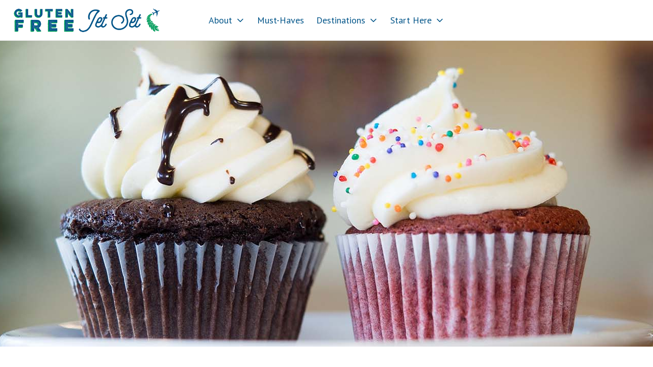

--- FILE ---
content_type: text/html; charset=UTF-8
request_url: https://www.glutenfreejetset.com/munk-pack-oatmeal-fruit-squeezes/olympus-digital-camera-185/
body_size: 17405
content:
<!DOCTYPE html>
<html lang="en-US">
	<head>
		<meta charset="UTF-8">
		<meta name="viewport" content="width=device-width, initial-scale=1">
		<link rel="profile" href="http://gmpg.org/xfn/11">

		<meta name='robots' content='index, follow, max-image-preview:large, max-snippet:-1, max-video-preview:-1' />

	<!-- This site is optimized with the Yoast SEO plugin v26.5 - https://yoast.com/wordpress/plugins/seo/ -->
	<title>MunkPack-5 - Gluten-Free Jet Set</title>
	<link rel="canonical" href="https://www.glutenfreejetset.com/munk-pack-oatmeal-fruit-squeezes/olympus-digital-camera-185/" />
	<meta property="og:locale" content="en_US" />
	<meta property="og:type" content="article" />
	<meta property="og:title" content="MunkPack-5 - Gluten-Free Jet Set" />
	<meta property="og:description" content="Munk Pack oatmeal fruit squeezes" />
	<meta property="og:url" content="https://www.glutenfreejetset.com/munk-pack-oatmeal-fruit-squeezes/olympus-digital-camera-185/" />
	<meta property="og:site_name" content="Gluten-Free Jet Set" />
	<meta property="article:modified_time" content="2014-12-08T19:17:17+00:00" />
	<meta property="og:image" content="https://www.glutenfreejetset.com/munk-pack-oatmeal-fruit-squeezes/olympus-digital-camera-185" />
	<meta property="og:image:width" content="600" />
	<meta property="og:image:height" content="400" />
	<meta property="og:image:type" content="image/jpeg" />
	<script type="application/ld+json" class="yoast-schema-graph">{"@context":"https://schema.org","@graph":[{"@type":"WebPage","@id":"https://www.glutenfreejetset.com/munk-pack-oatmeal-fruit-squeezes/olympus-digital-camera-185/","url":"https://www.glutenfreejetset.com/munk-pack-oatmeal-fruit-squeezes/olympus-digital-camera-185/","name":"MunkPack-5 - Gluten-Free Jet Set","isPartOf":{"@id":"https://www.glutenfreejetset.com/#website"},"primaryImageOfPage":{"@id":"https://www.glutenfreejetset.com/munk-pack-oatmeal-fruit-squeezes/olympus-digital-camera-185/#primaryimage"},"image":{"@id":"https://www.glutenfreejetset.com/munk-pack-oatmeal-fruit-squeezes/olympus-digital-camera-185/#primaryimage"},"thumbnailUrl":"https://www.glutenfreejetset.com/wp-content/uploads/2014/12/MunkPack-5.jpg","datePublished":"2014-12-08T19:16:08+00:00","dateModified":"2014-12-08T19:17:17+00:00","breadcrumb":{"@id":"https://www.glutenfreejetset.com/munk-pack-oatmeal-fruit-squeezes/olympus-digital-camera-185/#breadcrumb"},"inLanguage":"en-US","potentialAction":[{"@type":"ReadAction","target":["https://www.glutenfreejetset.com/munk-pack-oatmeal-fruit-squeezes/olympus-digital-camera-185/"]}]},{"@type":"ImageObject","inLanguage":"en-US","@id":"https://www.glutenfreejetset.com/munk-pack-oatmeal-fruit-squeezes/olympus-digital-camera-185/#primaryimage","url":"https://www.glutenfreejetset.com/wp-content/uploads/2014/12/MunkPack-5.jpg","contentUrl":"https://www.glutenfreejetset.com/wp-content/uploads/2014/12/MunkPack-5.jpg","width":600,"height":400,"caption":"Munk Pack oatmeal fruit squeezes"},{"@type":"BreadcrumbList","@id":"https://www.glutenfreejetset.com/munk-pack-oatmeal-fruit-squeezes/olympus-digital-camera-185/#breadcrumb","itemListElement":[{"@type":"ListItem","position":1,"name":"Home","item":"https://www.glutenfreejetset.com/"},{"@type":"ListItem","position":2,"name":"Munk Pack Oatmeal Fruit Squeezes","item":"https://www.glutenfreejetset.com/munk-pack-oatmeal-fruit-squeezes/"},{"@type":"ListItem","position":3,"name":"MunkPack-5"}]},{"@type":"WebSite","@id":"https://www.glutenfreejetset.com/#website","url":"https://www.glutenfreejetset.com/","name":"Gluten-Free Jet Set","description":"Your Gluten-Free Travel Guide to Destinations Near and Far!","publisher":{"@id":"https://www.glutenfreejetset.com/#organization"},"potentialAction":[{"@type":"SearchAction","target":{"@type":"EntryPoint","urlTemplate":"https://www.glutenfreejetset.com/?s={search_term_string}"},"query-input":{"@type":"PropertyValueSpecification","valueRequired":true,"valueName":"search_term_string"}}],"inLanguage":"en-US"},{"@type":"Organization","@id":"https://www.glutenfreejetset.com/#organization","name":"Gluten-Free Jet Set","url":"https://www.glutenfreejetset.com/","logo":{"@type":"ImageObject","inLanguage":"en-US","@id":"https://www.glutenfreejetset.com/#/schema/logo/image/","url":"https://www.glutenfreejetset.com/wp-content/uploads/2018/10/Gluten-Free-Jet-Set-banner-small.png","contentUrl":"https://www.glutenfreejetset.com/wp-content/uploads/2018/10/Gluten-Free-Jet-Set-banner-small.png","width":500,"height":100,"caption":"Gluten-Free Jet Set"},"image":{"@id":"https://www.glutenfreejetset.com/#/schema/logo/image/"}}]}</script>
	<!-- / Yoast SEO plugin. -->


<link rel='dns-prefetch' href='//fonts.googleapis.com' />
<link href='https://fonts.gstatic.com' crossorigin rel='preconnect' />
<link rel="alternate" type="application/rss+xml" title="Gluten-Free Jet Set &raquo; Feed" href="https://www.glutenfreejetset.com/feed/" />
<link rel="alternate" type="application/rss+xml" title="Gluten-Free Jet Set &raquo; Comments Feed" href="https://www.glutenfreejetset.com/comments/feed/" />
<link rel="alternate" type="application/rss+xml" title="Gluten-Free Jet Set &raquo; MunkPack-5 Comments Feed" href="https://www.glutenfreejetset.com/munk-pack-oatmeal-fruit-squeezes/olympus-digital-camera-185/feed/" />
<link rel="alternate" title="oEmbed (JSON)" type="application/json+oembed" href="https://www.glutenfreejetset.com/wp-json/oembed/1.0/embed?url=https%3A%2F%2Fwww.glutenfreejetset.com%2Fmunk-pack-oatmeal-fruit-squeezes%2Folympus-digital-camera-185%2F" />
<link rel="alternate" title="oEmbed (XML)" type="text/xml+oembed" href="https://www.glutenfreejetset.com/wp-json/oembed/1.0/embed?url=https%3A%2F%2Fwww.glutenfreejetset.com%2Fmunk-pack-oatmeal-fruit-squeezes%2Folympus-digital-camera-185%2F&#038;format=xml" />
<style id='wp-img-auto-sizes-contain-inline-css' type='text/css'>
img:is([sizes=auto i],[sizes^="auto," i]){contain-intrinsic-size:3000px 1500px}
/*# sourceURL=wp-img-auto-sizes-contain-inline-css */
</style>
<style id='wp-emoji-styles-inline-css' type='text/css'>

	img.wp-smiley, img.emoji {
		display: inline !important;
		border: none !important;
		box-shadow: none !important;
		height: 1em !important;
		width: 1em !important;
		margin: 0 0.07em !important;
		vertical-align: -0.1em !important;
		background: none !important;
		padding: 0 !important;
	}
/*# sourceURL=wp-emoji-styles-inline-css */
</style>
<style id='wp-block-library-inline-css' type='text/css'>
:root{--wp-block-synced-color:#7a00df;--wp-block-synced-color--rgb:122,0,223;--wp-bound-block-color:var(--wp-block-synced-color);--wp-editor-canvas-background:#ddd;--wp-admin-theme-color:#007cba;--wp-admin-theme-color--rgb:0,124,186;--wp-admin-theme-color-darker-10:#006ba1;--wp-admin-theme-color-darker-10--rgb:0,107,160.5;--wp-admin-theme-color-darker-20:#005a87;--wp-admin-theme-color-darker-20--rgb:0,90,135;--wp-admin-border-width-focus:2px}@media (min-resolution:192dpi){:root{--wp-admin-border-width-focus:1.5px}}.wp-element-button{cursor:pointer}:root .has-very-light-gray-background-color{background-color:#eee}:root .has-very-dark-gray-background-color{background-color:#313131}:root .has-very-light-gray-color{color:#eee}:root .has-very-dark-gray-color{color:#313131}:root .has-vivid-green-cyan-to-vivid-cyan-blue-gradient-background{background:linear-gradient(135deg,#00d084,#0693e3)}:root .has-purple-crush-gradient-background{background:linear-gradient(135deg,#34e2e4,#4721fb 50%,#ab1dfe)}:root .has-hazy-dawn-gradient-background{background:linear-gradient(135deg,#faaca8,#dad0ec)}:root .has-subdued-olive-gradient-background{background:linear-gradient(135deg,#fafae1,#67a671)}:root .has-atomic-cream-gradient-background{background:linear-gradient(135deg,#fdd79a,#004a59)}:root .has-nightshade-gradient-background{background:linear-gradient(135deg,#330968,#31cdcf)}:root .has-midnight-gradient-background{background:linear-gradient(135deg,#020381,#2874fc)}:root{--wp--preset--font-size--normal:16px;--wp--preset--font-size--huge:42px}.has-regular-font-size{font-size:1em}.has-larger-font-size{font-size:2.625em}.has-normal-font-size{font-size:var(--wp--preset--font-size--normal)}.has-huge-font-size{font-size:var(--wp--preset--font-size--huge)}.has-text-align-center{text-align:center}.has-text-align-left{text-align:left}.has-text-align-right{text-align:right}.has-fit-text{white-space:nowrap!important}#end-resizable-editor-section{display:none}.aligncenter{clear:both}.items-justified-left{justify-content:flex-start}.items-justified-center{justify-content:center}.items-justified-right{justify-content:flex-end}.items-justified-space-between{justify-content:space-between}.screen-reader-text{border:0;clip-path:inset(50%);height:1px;margin:-1px;overflow:hidden;padding:0;position:absolute;width:1px;word-wrap:normal!important}.screen-reader-text:focus{background-color:#ddd;clip-path:none;color:#444;display:block;font-size:1em;height:auto;left:5px;line-height:normal;padding:15px 23px 14px;text-decoration:none;top:5px;width:auto;z-index:100000}html :where(.has-border-color){border-style:solid}html :where([style*=border-top-color]){border-top-style:solid}html :where([style*=border-right-color]){border-right-style:solid}html :where([style*=border-bottom-color]){border-bottom-style:solid}html :where([style*=border-left-color]){border-left-style:solid}html :where([style*=border-width]){border-style:solid}html :where([style*=border-top-width]){border-top-style:solid}html :where([style*=border-right-width]){border-right-style:solid}html :where([style*=border-bottom-width]){border-bottom-style:solid}html :where([style*=border-left-width]){border-left-style:solid}html :where(img[class*=wp-image-]){height:auto;max-width:100%}:where(figure){margin:0 0 1em}html :where(.is-position-sticky){--wp-admin--admin-bar--position-offset:var(--wp-admin--admin-bar--height,0px)}@media screen and (max-width:600px){html :where(.is-position-sticky){--wp-admin--admin-bar--position-offset:0px}}

/*# sourceURL=wp-block-library-inline-css */
</style><style id='global-styles-inline-css' type='text/css'>
:root{--wp--preset--aspect-ratio--square: 1;--wp--preset--aspect-ratio--4-3: 4/3;--wp--preset--aspect-ratio--3-4: 3/4;--wp--preset--aspect-ratio--3-2: 3/2;--wp--preset--aspect-ratio--2-3: 2/3;--wp--preset--aspect-ratio--16-9: 16/9;--wp--preset--aspect-ratio--9-16: 9/16;--wp--preset--color--black: #000000;--wp--preset--color--cyan-bluish-gray: #abb8c3;--wp--preset--color--white: #ffffff;--wp--preset--color--pale-pink: #f78da7;--wp--preset--color--vivid-red: #cf2e2e;--wp--preset--color--luminous-vivid-orange: #ff6900;--wp--preset--color--luminous-vivid-amber: #fcb900;--wp--preset--color--light-green-cyan: #7bdcb5;--wp--preset--color--vivid-green-cyan: #00d084;--wp--preset--color--pale-cyan-blue: #8ed1fc;--wp--preset--color--vivid-cyan-blue: #0693e3;--wp--preset--color--vivid-purple: #9b51e0;--wp--preset--gradient--vivid-cyan-blue-to-vivid-purple: linear-gradient(135deg,rgb(6,147,227) 0%,rgb(155,81,224) 100%);--wp--preset--gradient--light-green-cyan-to-vivid-green-cyan: linear-gradient(135deg,rgb(122,220,180) 0%,rgb(0,208,130) 100%);--wp--preset--gradient--luminous-vivid-amber-to-luminous-vivid-orange: linear-gradient(135deg,rgb(252,185,0) 0%,rgb(255,105,0) 100%);--wp--preset--gradient--luminous-vivid-orange-to-vivid-red: linear-gradient(135deg,rgb(255,105,0) 0%,rgb(207,46,46) 100%);--wp--preset--gradient--very-light-gray-to-cyan-bluish-gray: linear-gradient(135deg,rgb(238,238,238) 0%,rgb(169,184,195) 100%);--wp--preset--gradient--cool-to-warm-spectrum: linear-gradient(135deg,rgb(74,234,220) 0%,rgb(151,120,209) 20%,rgb(207,42,186) 40%,rgb(238,44,130) 60%,rgb(251,105,98) 80%,rgb(254,248,76) 100%);--wp--preset--gradient--blush-light-purple: linear-gradient(135deg,rgb(255,206,236) 0%,rgb(152,150,240) 100%);--wp--preset--gradient--blush-bordeaux: linear-gradient(135deg,rgb(254,205,165) 0%,rgb(254,45,45) 50%,rgb(107,0,62) 100%);--wp--preset--gradient--luminous-dusk: linear-gradient(135deg,rgb(255,203,112) 0%,rgb(199,81,192) 50%,rgb(65,88,208) 100%);--wp--preset--gradient--pale-ocean: linear-gradient(135deg,rgb(255,245,203) 0%,rgb(182,227,212) 50%,rgb(51,167,181) 100%);--wp--preset--gradient--electric-grass: linear-gradient(135deg,rgb(202,248,128) 0%,rgb(113,206,126) 100%);--wp--preset--gradient--midnight: linear-gradient(135deg,rgb(2,3,129) 0%,rgb(40,116,252) 100%);--wp--preset--font-size--small: 13.6px;--wp--preset--font-size--medium: 19.2px;--wp--preset--font-size--large: 24px;--wp--preset--font-size--x-large: 42px;--wp--preset--font-size--regular: 16px;--wp--preset--font-size--huge: 32px;--wp--preset--spacing--20: 0.44rem;--wp--preset--spacing--30: 0.67rem;--wp--preset--spacing--40: 1rem;--wp--preset--spacing--50: 1.5rem;--wp--preset--spacing--60: 2.25rem;--wp--preset--spacing--70: 3.38rem;--wp--preset--spacing--80: 5.06rem;--wp--preset--shadow--natural: 6px 6px 9px rgba(0, 0, 0, 0.2);--wp--preset--shadow--deep: 12px 12px 50px rgba(0, 0, 0, 0.4);--wp--preset--shadow--sharp: 6px 6px 0px rgba(0, 0, 0, 0.2);--wp--preset--shadow--outlined: 6px 6px 0px -3px rgb(255, 255, 255), 6px 6px rgb(0, 0, 0);--wp--preset--shadow--crisp: 6px 6px 0px rgb(0, 0, 0);}:where(.is-layout-flex){gap: 0.5em;}:where(.is-layout-grid){gap: 0.5em;}body .is-layout-flex{display: flex;}.is-layout-flex{flex-wrap: wrap;align-items: center;}.is-layout-flex > :is(*, div){margin: 0;}body .is-layout-grid{display: grid;}.is-layout-grid > :is(*, div){margin: 0;}:where(.wp-block-columns.is-layout-flex){gap: 2em;}:where(.wp-block-columns.is-layout-grid){gap: 2em;}:where(.wp-block-post-template.is-layout-flex){gap: 1.25em;}:where(.wp-block-post-template.is-layout-grid){gap: 1.25em;}.has-black-color{color: var(--wp--preset--color--black) !important;}.has-cyan-bluish-gray-color{color: var(--wp--preset--color--cyan-bluish-gray) !important;}.has-white-color{color: var(--wp--preset--color--white) !important;}.has-pale-pink-color{color: var(--wp--preset--color--pale-pink) !important;}.has-vivid-red-color{color: var(--wp--preset--color--vivid-red) !important;}.has-luminous-vivid-orange-color{color: var(--wp--preset--color--luminous-vivid-orange) !important;}.has-luminous-vivid-amber-color{color: var(--wp--preset--color--luminous-vivid-amber) !important;}.has-light-green-cyan-color{color: var(--wp--preset--color--light-green-cyan) !important;}.has-vivid-green-cyan-color{color: var(--wp--preset--color--vivid-green-cyan) !important;}.has-pale-cyan-blue-color{color: var(--wp--preset--color--pale-cyan-blue) !important;}.has-vivid-cyan-blue-color{color: var(--wp--preset--color--vivid-cyan-blue) !important;}.has-vivid-purple-color{color: var(--wp--preset--color--vivid-purple) !important;}.has-black-background-color{background-color: var(--wp--preset--color--black) !important;}.has-cyan-bluish-gray-background-color{background-color: var(--wp--preset--color--cyan-bluish-gray) !important;}.has-white-background-color{background-color: var(--wp--preset--color--white) !important;}.has-pale-pink-background-color{background-color: var(--wp--preset--color--pale-pink) !important;}.has-vivid-red-background-color{background-color: var(--wp--preset--color--vivid-red) !important;}.has-luminous-vivid-orange-background-color{background-color: var(--wp--preset--color--luminous-vivid-orange) !important;}.has-luminous-vivid-amber-background-color{background-color: var(--wp--preset--color--luminous-vivid-amber) !important;}.has-light-green-cyan-background-color{background-color: var(--wp--preset--color--light-green-cyan) !important;}.has-vivid-green-cyan-background-color{background-color: var(--wp--preset--color--vivid-green-cyan) !important;}.has-pale-cyan-blue-background-color{background-color: var(--wp--preset--color--pale-cyan-blue) !important;}.has-vivid-cyan-blue-background-color{background-color: var(--wp--preset--color--vivid-cyan-blue) !important;}.has-vivid-purple-background-color{background-color: var(--wp--preset--color--vivid-purple) !important;}.has-black-border-color{border-color: var(--wp--preset--color--black) !important;}.has-cyan-bluish-gray-border-color{border-color: var(--wp--preset--color--cyan-bluish-gray) !important;}.has-white-border-color{border-color: var(--wp--preset--color--white) !important;}.has-pale-pink-border-color{border-color: var(--wp--preset--color--pale-pink) !important;}.has-vivid-red-border-color{border-color: var(--wp--preset--color--vivid-red) !important;}.has-luminous-vivid-orange-border-color{border-color: var(--wp--preset--color--luminous-vivid-orange) !important;}.has-luminous-vivid-amber-border-color{border-color: var(--wp--preset--color--luminous-vivid-amber) !important;}.has-light-green-cyan-border-color{border-color: var(--wp--preset--color--light-green-cyan) !important;}.has-vivid-green-cyan-border-color{border-color: var(--wp--preset--color--vivid-green-cyan) !important;}.has-pale-cyan-blue-border-color{border-color: var(--wp--preset--color--pale-cyan-blue) !important;}.has-vivid-cyan-blue-border-color{border-color: var(--wp--preset--color--vivid-cyan-blue) !important;}.has-vivid-purple-border-color{border-color: var(--wp--preset--color--vivid-purple) !important;}.has-vivid-cyan-blue-to-vivid-purple-gradient-background{background: var(--wp--preset--gradient--vivid-cyan-blue-to-vivid-purple) !important;}.has-light-green-cyan-to-vivid-green-cyan-gradient-background{background: var(--wp--preset--gradient--light-green-cyan-to-vivid-green-cyan) !important;}.has-luminous-vivid-amber-to-luminous-vivid-orange-gradient-background{background: var(--wp--preset--gradient--luminous-vivid-amber-to-luminous-vivid-orange) !important;}.has-luminous-vivid-orange-to-vivid-red-gradient-background{background: var(--wp--preset--gradient--luminous-vivid-orange-to-vivid-red) !important;}.has-very-light-gray-to-cyan-bluish-gray-gradient-background{background: var(--wp--preset--gradient--very-light-gray-to-cyan-bluish-gray) !important;}.has-cool-to-warm-spectrum-gradient-background{background: var(--wp--preset--gradient--cool-to-warm-spectrum) !important;}.has-blush-light-purple-gradient-background{background: var(--wp--preset--gradient--blush-light-purple) !important;}.has-blush-bordeaux-gradient-background{background: var(--wp--preset--gradient--blush-bordeaux) !important;}.has-luminous-dusk-gradient-background{background: var(--wp--preset--gradient--luminous-dusk) !important;}.has-pale-ocean-gradient-background{background: var(--wp--preset--gradient--pale-ocean) !important;}.has-electric-grass-gradient-background{background: var(--wp--preset--gradient--electric-grass) !important;}.has-midnight-gradient-background{background: var(--wp--preset--gradient--midnight) !important;}.has-small-font-size{font-size: var(--wp--preset--font-size--small) !important;}.has-medium-font-size{font-size: var(--wp--preset--font-size--medium) !important;}.has-large-font-size{font-size: var(--wp--preset--font-size--large) !important;}.has-x-large-font-size{font-size: var(--wp--preset--font-size--x-large) !important;}
/*# sourceURL=global-styles-inline-css */
</style>

<style id='classic-theme-styles-inline-css' type='text/css'>
/*! This file is auto-generated */
.wp-block-button__link{color:#fff;background-color:#32373c;border-radius:9999px;box-shadow:none;text-decoration:none;padding:calc(.667em + 2px) calc(1.333em + 2px);font-size:1.125em}.wp-block-file__button{background:#32373c;color:#fff;text-decoration:none}
/*# sourceURL=/wp-includes/css/classic-themes.min.css */
</style>
<link rel='stylesheet' id='suki-google-fonts-css' href='https://fonts.googleapis.com/css?family=PT+Sans%3A100%2C100i%2C200%2C200i%2C300%2C300i%2C400%2C400i%2C500%2C500i%2C600%2C600i%2C700%2C700i%2C800%2C800i%2C900%2C900i%7CSource+Sans+Pro%3A100%2C100i%2C200%2C200i%2C300%2C300i%2C400%2C400i%2C500%2C500i%2C600%2C600i%2C700%2C700i%2C800%2C800i%2C900%2C900i&#038;subset=latin&#038;ver=1.3.7' type='text/css' media='all' />
<link rel='stylesheet' id='suki-css' href='https://www.glutenfreejetset.com/wp-content/themes/suki/assets/css/main.min.css?ver=1.3.7' type='text/css' media='all' />
<style id='suki-inline-css' type='text/css'>
/* Suki Dynamic CSS */
html{font-family:"PT Sans",sans-serif;font-weight:400;font-style:normal;text-transform:none;line-height:1.5}.has-medium-text-size{line-height:calc(0.9 * 1.5)}.has-large-text-size{line-height:calc(0.825 * 1.5)}.has-huge-text-size{line-height:calc(0.75 * 1.5)}p.has-drop-cap:not(:focus):first-letter{font-size:4.5em}body{color:#2b2b2b}a,button.suki-toggle,.navigation .nav-links a:hover,.navigation .nav-links a:focus,.tagcloud a:hover,.tagcloud a:focus,.comment-body .reply:hover,.comment-body .reply:focus,.comment-metadata a:hover,.comment-metadata a:focus{color:#025589}.entry-meta a:hover,.entry-meta a:focus,.widget .post-date a:hover,.widget .post-date a:focus,.widget_rss .rss-date a:hover,.widget_rss .rss-date a:focus{color:#025589}h1 a:hover,h1 a:focus,.h1 a:hover,.h1 a:focus,h2 a:hover,h2 a:focus,.h2 a:hover,.h2 a:focus,h3 a:hover,h3 a:focus,.h3 a:hover,.h3 a:focus,h4 a:hover,h4 a:focus,.h4 a:hover,.h4 a:focus,h5 a:hover,h5 a:focus,.h5 a:hover,.h5 a:focus,h6 a:hover,h6 a:focus,.h6 a:hover,.h6 a:focus,.comment-author a:hover,.comment-author a:focus,.entry-author-name a:hover,.entry-author-name a:focus{color:#000}.suki-header-section a:not(.button):hover,.suki-header-section a:not(.button):focus,.suki-header-section .suki-toggle:hover,.suki-header-section .suki-toggle:focus,.suki-header-section .menu .sub-menu a:not(.button):hover,.suki-header-section .menu .sub-menu a:not(.button):focus,.suki-header-section .menu .sub-menu .suki-toggle:hover,.suki-header-section .menu .sub-menu .suki-toggle:focus,.suki-header-section-vertical a:not(.button):hover,.suki-header-section-vertical a:not(.button):focus,.suki-header-section-vertical .suki-toggle:hover,.suki-header-section-vertical .suki-toggle:focus,.suki-header-section-vertical .menu .sub-menu a:not(.button):hover,.suki-header-section-vertical .menu .sub-menu a:not(.button):focus,.suki-header-section-vertical .menu .sub-menu .suki-toggle:hover,.suki-header-section-vertical .menu .sub-menu .suki-toggle:focus{color:#025589}::selection{background-color:#025589}.suki-header-cart .cart-count{background-color:#025589}a:hover,a:focus,.suki-toggle:hover,.suki-toggle:focus{color:#059e5e}h1,.h1{font-family:"Source Sans Pro",sans-serif;font-weight:700;font-style:normal;text-transform:none;font-size:40px;line-height:1.5}.title,.entry-title,.page-title{font-family:"Source Sans Pro",sans-serif;font-weight:700;font-style:normal;text-transform:none;font-size:40px;line-height:1.5}h2,.h2{font-family:"Source Sans Pro",sans-serif;font-weight:600;font-style:normal;text-transform:none;font-size:32px}h3,.h3{font-family:"Source Sans Pro",sans-serif;font-weight:600;font-style:normal;text-transform:none;font-size:24px}legend,.small-title,.entry-small-title,.comments-title,.comment-reply-title{font-family:"Source Sans Pro",sans-serif;font-weight:700;font-style:normal;text-transform:none;font-size:36px;line-height:1.59}h4,.h4{font-family:"Source Sans Pro",sans-serif;font-weight:400;font-style:normal;text-transform:none;font-size:20px;line-height:1.5}.widget_block>[class^="wp-block-"]>h2:first-child,.widget_block>[class^="wp-block-"]>h3:first-child,.widget_block>[class^="wp-block-"]>h4:first-child,.widget_block>[class^="wp-block-"]>h5:first-child,.widget_block>[class^="wp-block-"]>h6:first-child,.widget-title{font-family:"Source Sans Pro",sans-serif;font-weight:400;font-style:normal;text-transform:none;font-size:20px;line-height:1.5}h1,.h1,h2,.h2,h3,.h3,h4,.h4,h5,.h5,h6,.h6,h1 a,.h1 a,h2 a,.h2 a,h3 a,.h3 a,h4 a,.h4 a,h5 a,.h5 a,h6 a,.h6 a,table th,button.suki-toggle,.navigation .nav-links .current,.comment-author a,.entry-author-name,.entry-author-name a,.widget-title,p.has-drop-cap:not(:focus):first-letter{color:#0a0a0a}.suki-header-section a:not(.button),.suki-header-section .suki-toggle,.suki-header-section .menu .sub-menu a:not(.button),.suki-header-section .menu .sub-menu .suki-toggle,.suki-header-section-vertical a:not(.button),.suki-header-section-vertical .suki-toggle,.suki-header-section-vertical .menu .sub-menu a:not(.button),.suki-header-section-vertical .menu .sub-menu .suki-toggle{color:#0a0a0a}blockquote,.wp-block-quote p,.wp-block-pullquote blockquote p{font-family:"PT Sans",sans-serif;font-size:18px;line-height:1.5}button,input[type="button"],input[type="reset"],input[type="submit"],.button,a.button,a.wp-block-button__link{font-family:"Source Sans Pro",sans-serif;background-color:#059e5e;border-color:#059e5e}button:hover,button:focus,input[type="button"]:hover,input[type="button"]:focus,input[type="reset"]:hover,input[type="reset"]:focus,input[type="submit"]:hover,input[type="submit"]:focus,.button:hover,.button:focus,a.button:hover,a.button:focus,a.wp-block-button__link:hover,a.wp-block-button__link:focus{background-color:#025589;border-color:#025589}input[type="text"],input[type="password"],input[type="color"],input[type="date"],input[type="datetime-local"],input[type="email"],input[type="month"],input[type="number"],input[type="search"],input[type="tel"],input[type="time"],input[type="url"],input[type="week"],.input,select,textarea,.search-field,span.select2-container .select2-selection,span.select2-container.select2-container--open .select2-dropdown{color:#2b2b2b}.search-field + .suki-search-icon{color:#2b2b2b}input[type="text"]:focus,input[type="password"]:focus,input[type="color"]:focus,input[type="date"]:focus,input[type="datetime-local"]:focus,input[type="email"]:focus,input[type="month"]:focus,input[type="number"]:focus,input[type="search"]:focus,input[type="tel"]:focus,input[type="time"]:focus,input[type="url"]:focus,input[type="week"]:focus,.input:hover,.input:focus,select:focus,textarea:focus,.search-field:focus,span.select2-container.select2-container--open .select2-selection{color:#2b2b2b}.search-field:focus + .suki-search-icon{color:#2b2b2b}.title,.title a,.entry-title,.entry-title a,.page-title,.page-title a{color:#000}.title a:hover,.title a:focus,.entry-title a:hover,.entry-title a:focus,.page-title a:hover,.page-title a:focus{color:#000}legend,.small-title,.small-title a,.entry-small-title,.entry-small-title a,.comments-title,.comment-reply-title{color:#000}.small-title a:hover,.small-title a:focus,.entry-small-title a:hover,.entry-small-title a:focus{color:#000}.suki-wrapper,.suki-section-contained>.suki-section-inner{width:1366px}.suki-header-section .menu .sub-menu{max-width:1366px}.suki-content-layout-wide .alignwide{max-width:1366px;left:calc(50% - min((1366px / 2),50vw - 20px))}.suki-section-default.suki-content-layout-wide [class$="__inner-container"]>*:not(.alignwide):not(.alignfull){width:1366px}.suki-header-logo .suki-logo-image{width:300px}.suki-header-mobile-logo .suki-logo-image{width:250px}.suki-header-main-bar-inner{border-width:0 0 1px 0}.suki-header-main-bar{font-family:"PT Sans",sans-serif;font-weight:600;font-style:normal;text-transform:none;font-size:18px;color:#025589}.suki-header-main-bar .menu .menu-item>.suki-menu-item-link{font-family:"PT Sans",sans-serif;font-weight:500;font-style:normal;text-transform:none;font-size:18px}.suki-header-main-bar .menu>.menu-item .sub-menu .menu-item>.suki-menu-item-link{font-family:"PT Sans",sans-serif;font-weight:600;font-style:normal;font-size:18px}.suki-header-main-bar .menu>.menu-item .sub-menu{color:#025589}.suki-header-main-bar a:not(.button),.suki-header-main-bar .suki-toggle,.suki-header-main-bar .menu>.menu-item .sub-menu a:not(.button){color:#025589}.suki-header-main-bar a:not(.button):hover,.suki-header-main-bar a:not(.button):focus,.suki-header-main-bar .suki-toggle:hover,.suki-header-main-bar .suki-toggle:focus,.suki-header-main-bar .menu>.menu-item .sub-menu a:not(.button):hover,.suki-header-main-bar .menu>.menu-item .sub-menu a:not(.button):focus{color:#059e5e}.suki-header-main-bar .suki-header-menu>.menu>.menu-item>.suki-menu-item-link:hover:before,.suki-header-main-bar .suki-header-menu>.menu>.menu-item>.suki-menu-item-link:focus:before{background-color:#fff}.suki-header-main-bar .suki-header-menu>.menu>.menu-item>.suki-menu-item-link:hover,.suki-header-main-bar .suki-header-menu>.menu>.menu-item>.suki-menu-item-link:focus{color:#059e5e}.suki-header-top-bar-inner{border-width:0 0 1px 0}.suki-header-bottom-bar-inner{border-width:0 0 1px 0}.suki-header-mobile-main-bar-inner{border-width:0 0 1px 0}.suki-header-mobile-main-bar a:not(.button),.suki-header-mobile-main-bar .suki-toggle{color:#025589}.suki-header-mobile-main-bar a:not(.button):hover,.suki-header-mobile-main-bar a:not(.button):focus,.suki-header-mobile-main-bar .suki-toggle:hover,.suki-header-mobile-main-bar .suki-toggle:focus{color:#059e5e}.suki-header-mobile-vertical-bar{font-family:"Source Sans Pro",sans-serif;color:#025589}.suki-header-mobile-vertical-bar a:not(.button),.suki-header-mobile-vertical-bar .suki-toggle,.suki-header-mobile-vertical-bar .menu .sub-menu a:not(.button),.suki-header-mobile-vertical-bar .menu .sub-menu .suki-toggle{color:#025589}.suki-header-mobile-vertical-bar a:not(.button):hover,.suki-header-mobile-vertical-bar a:not(.button):focus,.suki-header-mobile-vertical-bar .suki-toggle:hover,.suki-header-mobile-vertical-bar .suki-toggle:focus,.suki-header-mobile-vertical-bar .menu .sub-menu a:not(.button):hover,.suki-header-mobile-vertical-bar .menu .sub-menu a:not(.button):focus,.suki-header-mobile-vertical-bar .menu .sub-menu .suki-toggle:hover,.suki-header-mobile-vertical-bar .menu .sub-menu .suki-toggle:focus{color:#059e5e}.suki-hero-inner{padding:250px 0 350px 0;background-color:#fff}.suki-hero .page-title,.suki-hero .entry-title{font-family:"Source Sans Pro",sans-serif;color:#0a0a0a}.suki-hero *{border-color:#fff}.suki-content-inner{padding:50px 20px 50px 20px}.content-area .site-main{padding:0 25px 0 25px;background-color:#fff;border-color:#fff}.entry-layout-default:first-child .entry-thumbnail.suki-entry-thumbnail-ignore-padding:first-child{margin-top:-0px !important}.entry-layout-default .entry-thumbnail.suki-entry-thumbnail-ignore-padding{margin-right:-25px !important;margin-left:-25px !important}.sidebar{flex-basis:15%}.suki-footer-widgets-bar-inner{border-width:1px 0 0 0}.suki-footer-bottom-bar-inner{border-width:1px 0 0 0}.entry-layout-grid .entry-wrapper{padding:1.25em 1.5em 1.25em 1.5em;border-width:1px 1px 1px 1px}.entry-layout-grid .entry-thumbnail.suki-entry-thumbnail-ignore-padding:first-child{margin-top:-1.25em !important}.entry-layout-grid .entry-thumbnail.suki-entry-thumbnail-ignore-padding{margin-right:-1.5em !important;margin-left:-1.5em !important}@media screen and (max-width:1023px){h1,.h1{font-size:40px;line-height:1.5}.title,.entry-title,.page-title{font-size:40px;line-height:1.5}h2,.h2{font-size:32px;line-height:1.5}h3,.h3{font-size:24px;line-height:1.5}legend,.small-title,.entry-small-title,.comments-title,.comment-reply-title{font-size:24px;line-height:1.5}h4,.h4{font-size:20px;line-height:1.5}.widget_block>[class^="wp-block-"]>h2:first-child,.widget_block>[class^="wp-block-"]>h3:first-child,.widget_block>[class^="wp-block-"]>h4:first-child,.widget_block>[class^="wp-block-"]>h5:first-child,.widget_block>[class^="wp-block-"]>h6:first-child,.widget-title{font-size:20px;line-height:1.5}blockquote,.wp-block-quote p,.wp-block-pullquote blockquote p{font-size:18px;line-height:1.5}.suki-hero-inner{padding:}}@media screen and (max-width:499px){html{font-size:16px}h1,.h1{font-size:40px;line-height:1.5}.title,.entry-title,.page-title{font-size:40px;line-height:1.5}h2,.h2{font-size:32px;line-height:1.25}h3,.h3{font-size:24px;line-height:1.25}legend,.small-title,.entry-small-title,.comments-title,.comment-reply-title{font-size:24px;line-height:1.5}h4,.h4{font-size:20px;line-height:1.25}.widget_block>[class^="wp-block-"]>h2:first-child,.widget_block>[class^="wp-block-"]>h3:first-child,.widget_block>[class^="wp-block-"]>h4:first-child,.widget_block>[class^="wp-block-"]>h5:first-child,.widget_block>[class^="wp-block-"]>h6:first-child,.widget-title{font-size:20px;line-height:1.25}blockquote,.wp-block-quote p,.wp-block-pullquote blockquote p{font-size:18px;line-height:1.5}.suki-hero-inner{padding:}.content-area .site-main{padding:}.entry-layout-default:first-child .entry-thumbnail.suki-entry-thumbnail-ignore-padding:first-child{margin-top:- !important}.entry-layout-default .entry-thumbnail.suki-entry-thumbnail-ignore-padding{margin-right:- !important;margin-left:- !important}}
/* Current Page Layout CSS */
.suki-hero-inner{background-image:url(https://www.glutenfreejetset.com/wp-content/uploads/2018/10/Gluten-Free-Jet-Set-1.jpg)}
/*# sourceURL=suki-inline-css */
</style>
<script type="text/javascript" src="https://www.glutenfreejetset.com/wp-includes/js/jquery/jquery.min.js?ver=3.7.1" id="jquery-core-js"></script>
<script type="text/javascript" src="https://www.glutenfreejetset.com/wp-includes/js/jquery/jquery-migrate.min.js?ver=3.4.1" id="jquery-migrate-js"></script>
<link rel="https://api.w.org/" href="https://www.glutenfreejetset.com/wp-json/" /><link rel="alternate" title="JSON" type="application/json" href="https://www.glutenfreejetset.com/wp-json/wp/v2/media/2674" /><link rel="EditURI" type="application/rsd+xml" title="RSD" href="https://www.glutenfreejetset.com/xmlrpc.php?rsd" />
<meta name="generator" content="WordPress 6.9" />
<link rel='shortlink' href='https://www.glutenfreejetset.com/?p=2674' />
<link rel="pingback" href="https://www.glutenfreejetset.com/xmlrpc.php">
<style type="text/css" id="suki-custom-css">

</style>
<!-- Global site tag (gtag.js) - Google Analytics -->
<script async src="https://www.googletagmanager.com/gtag/js?id=G-8ZHNXJ6WEC"></script>
<script>
  window.dataLayer = window.dataLayer || [];
  function gtag(){dataLayer.push(arguments);}
  gtag('js', new Date());

  gtag('config', 'G-8ZHNXJ6WEC');
</script>

<!-- Global site tag (gtag.js) - Google Analytics -->
<script async src="https://www.googletagmanager.com/gtag/js?id=UA-45819976-1"></script>
<script>
  window.dataLayer = window.dataLayer || [];
  function gtag(){dataLayer.push(arguments);}
  gtag('js', new Date());

  gtag('config', 'UA-45819976-1');
</script>

<meta name="B-verify" content="ebe57cfd590a0067f4da5064b41edfd726469c61" />

<!-- Twitter universal website tag code -->
<script>
  !function(e,t,n,s,u,a){e.twq||(s=e.twq=function(){s.exe?s.exe.apply(s,arguments):s.queue.push(arguments);
  },s.version='1.1',s.queue=[],u=t.createElement(n),u.async=!0,u.src='//static.ads-twitter.com/uwt.js',
  a=t.getElementsByTagName(n)[0],a.parentNode.insertBefore(u,a))}(window,document,'script');
  // Insert Twitter Pixel ID and Standard Event data below
  twq('init','o7l9p');
  twq('track','PageView');
</script>
<!-- End Twitter universal website tag code --><link rel="icon" href="https://www.glutenfreejetset.com/wp-content/uploads/2016/01/cropped-GFJetSet_Logo-square-1-32x32.jpg" sizes="32x32" />
<link rel="icon" href="https://www.glutenfreejetset.com/wp-content/uploads/2016/01/cropped-GFJetSet_Logo-square-1-192x192.jpg" sizes="192x192" />
<link rel="apple-touch-icon" href="https://www.glutenfreejetset.com/wp-content/uploads/2016/01/cropped-GFJetSet_Logo-square-1-180x180.jpg" />
<meta name="msapplication-TileImage" content="https://www.glutenfreejetset.com/wp-content/uploads/2016/01/cropped-GFJetSet_Logo-square-1-270x270.jpg" />

<script type='text/javascript' src='https://www.glutenfreejetset.com/wp-content/plugins/wp-spamshield/js/jscripts.php'></script> 
	</head>

	<body class="attachment wp-singular attachment-template-default single single-attachment postid-2674 attachmentid-2674 attachment-jpeg wp-custom-logo wp-embed-responsive wp-theme-suki ltr suki-page-layout-full-width suki-ver-1-3-7">

			<a class="skip-link screen-reader-text" href="#content">Skip to content</a>
	<div id="mobile-vertical-header" class="suki-header-mobile-vertical suki-header suki-popup suki-header-mobile-vertical-display-drawer suki-header-mobile-vertical-position-right suki-text-align-left" itemscope itemtype="https://schema.org/WPHeader">
			<div class="suki-popup-background suki-popup-close"></div>
	
	<div class="suki-header-mobile-vertical-bar suki-header-section-vertical suki-popup-content">
		<div class="suki-header-section-vertical-column">
			<div class="suki-header-mobile-vertical-bar-top suki-header-section-vertical-row">
					<ul class="suki-header-social menu">
		<li class="menu-item"><a href="https://facebook.com/GFJetSet" class="suki-social-link suki-social-link--facebook"  target="_blank" rel="noopener">
			<span class="suki-icon suki-menu-icon" title="Facebook" aria-hidden="true"><svg role="img" viewBox="0 0 24 24" xmlns="http://www.w3.org/2000/svg" width="24" height="24"><path d="M23.9981 11.9991C23.9981 5.37216 18.626 0 11.9991 0C5.37216 0 0 5.37216 0 11.9991C0 17.9882 4.38789 22.9522 10.1242 23.8524V15.4676H7.07758V11.9991H10.1242V9.35553C10.1242 6.34826 11.9156 4.68714 14.6564 4.68714C15.9692 4.68714 17.3424 4.92149 17.3424 4.92149V7.87439H15.8294C14.3388 7.87439 13.8739 8.79933 13.8739 9.74824V11.9991H17.2018L16.6698 15.4676H13.8739V23.8524C19.6103 22.9522 23.9981 17.9882 23.9981 11.9991Z"/></svg></span> 
			<span class="screen-reader-text">Facebook</span>
		</a></li><li class="menu-item"><a href="https://instagram.com/GFJetSet" class="suki-social-link suki-social-link--instagram"  target="_blank" rel="noopener">
			<span class="suki-icon suki-menu-icon" title="Instagram" aria-hidden="true"><svg aria-labelledby="simpleicons-instagram-icon" role="img" viewBox="0 0 24 24" xmlns="http://www.w3.org/2000/svg" width="24" height="24"><title id="simpleicons-instagram-icon">Instagram icon</title><path d="M12 0C8.74 0 8.333.015 7.053.072 5.775.132 4.905.333 4.14.63c-.789.306-1.459.717-2.126 1.384S.935 3.35.63 4.14C.333 4.905.131 5.775.072 7.053.012 8.333 0 8.74 0 12s.015 3.667.072 4.947c.06 1.277.261 2.148.558 2.913.306.788.717 1.459 1.384 2.126.667.666 1.336 1.079 2.126 1.384.766.296 1.636.499 2.913.558C8.333 23.988 8.74 24 12 24s3.667-.015 4.947-.072c1.277-.06 2.148-.262 2.913-.558.788-.306 1.459-.718 2.126-1.384.666-.667 1.079-1.335 1.384-2.126.296-.765.499-1.636.558-2.913.06-1.28.072-1.687.072-4.947s-.015-3.667-.072-4.947c-.06-1.277-.262-2.149-.558-2.913-.306-.789-.718-1.459-1.384-2.126C21.319 1.347 20.651.935 19.86.63c-.765-.297-1.636-.499-2.913-.558C15.667.012 15.26 0 12 0zm0 2.16c3.203 0 3.585.016 4.85.071 1.17.055 1.805.249 2.227.415.562.217.96.477 1.382.896.419.42.679.819.896 1.381.164.422.36 1.057.413 2.227.057 1.266.07 1.646.07 4.85s-.015 3.585-.074 4.85c-.061 1.17-.256 1.805-.421 2.227-.224.562-.479.96-.899 1.382-.419.419-.824.679-1.38.896-.42.164-1.065.36-2.235.413-1.274.057-1.649.07-4.859.07-3.211 0-3.586-.015-4.859-.074-1.171-.061-1.816-.256-2.236-.421-.569-.224-.96-.479-1.379-.899-.421-.419-.69-.824-.9-1.38-.165-.42-.359-1.065-.42-2.235-.045-1.26-.061-1.649-.061-4.844 0-3.196.016-3.586.061-4.861.061-1.17.255-1.814.42-2.234.21-.57.479-.96.9-1.381.419-.419.81-.689 1.379-.898.42-.166 1.051-.361 2.221-.421 1.275-.045 1.65-.06 4.859-.06l.045.03zm0 3.678c-3.405 0-6.162 2.76-6.162 6.162 0 3.405 2.76 6.162 6.162 6.162 3.405 0 6.162-2.76 6.162-6.162 0-3.405-2.76-6.162-6.162-6.162zM12 16c-2.21 0-4-1.79-4-4s1.79-4 4-4 4 1.79 4 4-1.79 4-4 4zm7.846-10.405c0 .795-.646 1.44-1.44 1.44-.795 0-1.44-.646-1.44-1.44 0-.794.646-1.439 1.44-1.439.793-.001 1.44.645 1.44 1.439z"/></svg></span> 
			<span class="screen-reader-text">Instagram</span>
		</a></li><li class="menu-item"><a href="https://pinterest.com/GFJetSet" class="suki-social-link suki-social-link--pinterest"  target="_blank" rel="noopener">
			<span class="suki-icon suki-menu-icon" title="Pinterest" aria-hidden="true"><svg aria-labelledby="simpleicons-pinterest-icon" role="img" viewBox="0 0 24 24" xmlns="http://www.w3.org/2000/svg" width="24" height="24"><title id="simpleicons-pinterest-icon">Pinterest icon</title><path d="M12.017 0C5.396 0 .029 5.367.029 11.987c0 5.079 3.158 9.417 7.618 11.162-.105-.949-.199-2.403.041-3.439.219-.937 1.406-5.957 1.406-5.957s-.359-.72-.359-1.781c0-1.663.967-2.911 2.168-2.911 1.024 0 1.518.769 1.518 1.688 0 1.029-.653 2.567-.992 3.992-.285 1.193.6 2.165 1.775 2.165 2.128 0 3.768-2.245 3.768-5.487 0-2.861-2.063-4.869-5.008-4.869-3.41 0-5.409 2.562-5.409 5.199 0 1.033.394 2.143.889 2.741.099.12.112.225.085.345-.09.375-.293 1.199-.334 1.363-.053.225-.172.271-.401.165-1.495-.69-2.433-2.878-2.433-4.646 0-3.776 2.748-7.252 7.92-7.252 4.158 0 7.392 2.967 7.392 6.923 0 4.135-2.607 7.462-6.233 7.462-1.214 0-2.354-.629-2.758-1.379l-.749 2.848c-.269 1.045-1.004 2.352-1.498 3.146 1.123.345 2.306.535 3.55.535 6.607 0 11.985-5.365 11.985-11.987C23.97 5.39 18.592.026 11.985.026L12.017 0z"/></svg></span> 
			<span class="screen-reader-text">Pinterest</span>
		</a></li>	</ul>
	<nav class="suki-header-mobile-menu suki-header-menu site-navigation" role="navigation" itemscope itemtype="https://schema.org/SiteNavigationElement" aria-label="Mobile Header Menu">
	<ul id="menu-fall-2018" class="menu suki-toggle-menu"><li id="menu-item-1284" class="menu-item menu-item-type-post_type menu-item-object-page menu-item-has-children menu-item-1284"><a href="https://www.glutenfreejetset.com/about/" class="suki-menu-item-link "><span class="suki-menu-item-title">About</span></a><button class="suki-sub-menu-toggle suki-toggle"><span class="suki-icon suki-dropdown-sign" title="" aria-hidden="true"><svg xmlns="http://www.w3.org/2000/svg" viewBox="0 0 64 64" width="64" height="64"><path d="M32,43.71a3,3,0,0,1-2.12-.88L12.17,25.12a2,2,0,0,1,0-2.83l1.42-1.41a2,2,0,0,1,2.82,0L32,36.47,47.59,20.88a2,2,0,0,1,2.82,0l1.42,1.41a2,2,0,0,1,0,2.83L34.12,42.83A3,3,0,0,1,32,43.71Z"/></svg></span><span class="screen-reader-text">Expand / Collapse</span></button>
<ul class="sub-menu">
	<li id="menu-item-1279" class="menu-item menu-item-type-post_type menu-item-object-page menu-item-1279"><a href="https://www.glutenfreejetset.com/contact/" class="suki-menu-item-link "><span class="suki-menu-item-title">Contact</span></a></li>
	<li id="menu-item-1283" class="menu-item menu-item-type-post_type menu-item-object-page menu-item-1283"><a href="https://www.glutenfreejetset.com/press/" class="suki-menu-item-link "><span class="suki-menu-item-title">Press</span></a></li>
	<li id="menu-item-1311" class="menu-item menu-item-type-post_type menu-item-object-page menu-item-1311"><a href="https://www.glutenfreejetset.com/work-with-gluten-free-jet-set/" class="suki-menu-item-link "><span class="suki-menu-item-title">Partner</span></a></li>
</ul>
</li>
<li id="menu-item-4139" class="menu-item menu-item-type-post_type menu-item-object-page menu-item-4139"><a href="https://www.glutenfreejetset.com/gluten-free-food-list-for-travel/" class="suki-menu-item-link "><span class="suki-menu-item-title">Must-Haves</span></a></li>
<li id="menu-item-1281" class="menu-item menu-item-type-post_type menu-item-object-page menu-item-has-children menu-item-1281"><a href="https://www.glutenfreejetset.com/gluten-free-destinations/" class="suki-menu-item-link "><span class="suki-menu-item-title">Destinations</span></a><button class="suki-sub-menu-toggle suki-toggle"><span class="suki-icon suki-dropdown-sign" title="" aria-hidden="true"><svg xmlns="http://www.w3.org/2000/svg" viewBox="0 0 64 64" width="64" height="64"><path d="M32,43.71a3,3,0,0,1-2.12-.88L12.17,25.12a2,2,0,0,1,0-2.83l1.42-1.41a2,2,0,0,1,2.82,0L32,36.47,47.59,20.88a2,2,0,0,1,2.82,0l1.42,1.41a2,2,0,0,1,0,2.83L34.12,42.83A3,3,0,0,1,32,43.71Z"/></svg></span><span class="screen-reader-text">Expand / Collapse</span></button>
<ul class="sub-menu">
	<li id="menu-item-1278" class="menu-item menu-item-type-custom menu-item-object-custom menu-item-has-children menu-item-1278"><a class="suki-menu-item-link "><span class="suki-menu-item-title">Asia</span></a><button class="suki-sub-menu-toggle suki-toggle"><span class="suki-icon suki-dropdown-sign" title="" aria-hidden="true"><svg xmlns="http://www.w3.org/2000/svg" viewBox="0 0 64 64" width="64" height="64"><path d="M32,43.71a3,3,0,0,1-2.12-.88L12.17,25.12a2,2,0,0,1,0-2.83l1.42-1.41a2,2,0,0,1,2.82,0L32,36.47,47.59,20.88a2,2,0,0,1,2.82,0l1.42,1.41a2,2,0,0,1,0,2.83L34.12,42.83A3,3,0,0,1,32,43.71Z"/></svg></span><span class="screen-reader-text">Expand / Collapse</span></button>
	<ul class="sub-menu">
		<li id="menu-item-1551" class="menu-item menu-item-type-taxonomy menu-item-object-category menu-item-has-children menu-item-1551"><a href="https://www.glutenfreejetset.com/category/gluten-free-asia/gluten-free-japan/" class="suki-menu-item-link "><span class="suki-menu-item-title">Japan</span></a><button class="suki-sub-menu-toggle suki-toggle"><span class="suki-icon suki-dropdown-sign" title="" aria-hidden="true"><svg xmlns="http://www.w3.org/2000/svg" viewBox="0 0 64 64" width="64" height="64"><path d="M32,43.71a3,3,0,0,1-2.12-.88L12.17,25.12a2,2,0,0,1,0-2.83l1.42-1.41a2,2,0,0,1,2.82,0L32,36.47,47.59,20.88a2,2,0,0,1,2.82,0l1.42,1.41a2,2,0,0,1,0,2.83L34.12,42.83A3,3,0,0,1,32,43.71Z"/></svg></span><span class="screen-reader-text">Expand / Collapse</span></button>
		<ul class="sub-menu">
			<li id="menu-item-1285" class="menu-item menu-item-type-taxonomy menu-item-object-category menu-item-1285"><a href="https://www.glutenfreejetset.com/category/gluten-free-asia/gluten-free-japan/gluten-free-kyoto/" class="suki-menu-item-link "><span class="suki-menu-item-title">Kyoto</span></a></li>
			<li id="menu-item-1286" class="menu-item menu-item-type-taxonomy menu-item-object-category menu-item-1286"><a href="https://www.glutenfreejetset.com/category/gluten-free-asia/gluten-free-japan/gluten-free-tokyo/" class="suki-menu-item-link "><span class="suki-menu-item-title">Tokyo</span></a></li>
		</ul>
</li>
	</ul>
</li>
	<li id="menu-item-4136" class="menu-item menu-item-type-custom menu-item-object-custom menu-item-has-children menu-item-4136"><a class="suki-menu-item-link "><span class="suki-menu-item-title">Europe</span></a><button class="suki-sub-menu-toggle suki-toggle"><span class="suki-icon suki-dropdown-sign" title="" aria-hidden="true"><svg xmlns="http://www.w3.org/2000/svg" viewBox="0 0 64 64" width="64" height="64"><path d="M32,43.71a3,3,0,0,1-2.12-.88L12.17,25.12a2,2,0,0,1,0-2.83l1.42-1.41a2,2,0,0,1,2.82,0L32,36.47,47.59,20.88a2,2,0,0,1,2.82,0l1.42,1.41a2,2,0,0,1,0,2.83L34.12,42.83A3,3,0,0,1,32,43.71Z"/></svg></span><span class="screen-reader-text">Expand / Collapse</span></button>
	<ul class="sub-menu">
		<li id="menu-item-1554" class="menu-item menu-item-type-taxonomy menu-item-object-category menu-item-has-children menu-item-1554"><a href="https://www.glutenfreejetset.com/category/gluten-free-europe/gluten-free-austria/" class="suki-menu-item-link "><span class="suki-menu-item-title">Austria</span></a><button class="suki-sub-menu-toggle suki-toggle"><span class="suki-icon suki-dropdown-sign" title="" aria-hidden="true"><svg xmlns="http://www.w3.org/2000/svg" viewBox="0 0 64 64" width="64" height="64"><path d="M32,43.71a3,3,0,0,1-2.12-.88L12.17,25.12a2,2,0,0,1,0-2.83l1.42-1.41a2,2,0,0,1,2.82,0L32,36.47,47.59,20.88a2,2,0,0,1,2.82,0l1.42,1.41a2,2,0,0,1,0,2.83L34.12,42.83A3,3,0,0,1,32,43.71Z"/></svg></span><span class="screen-reader-text">Expand / Collapse</span></button>
		<ul class="sub-menu">
			<li id="menu-item-1287" class="menu-item menu-item-type-taxonomy menu-item-object-category menu-item-1287"><a href="https://www.glutenfreejetset.com/category/gluten-free-europe/gluten-free-austria/gluten-free-vienna/" class="suki-menu-item-link "><span class="suki-menu-item-title">Vienna</span></a></li>
		</ul>
</li>
		<li id="menu-item-3656" class="menu-item menu-item-type-taxonomy menu-item-object-category menu-item-has-children menu-item-3656"><a href="https://www.glutenfreejetset.com/category/gluten-free-europe/gluten-free-denmark/" class="suki-menu-item-link "><span class="suki-menu-item-title">Denmark</span></a><button class="suki-sub-menu-toggle suki-toggle"><span class="suki-icon suki-dropdown-sign" title="" aria-hidden="true"><svg xmlns="http://www.w3.org/2000/svg" viewBox="0 0 64 64" width="64" height="64"><path d="M32,43.71a3,3,0,0,1-2.12-.88L12.17,25.12a2,2,0,0,1,0-2.83l1.42-1.41a2,2,0,0,1,2.82,0L32,36.47,47.59,20.88a2,2,0,0,1,2.82,0l1.42,1.41a2,2,0,0,1,0,2.83L34.12,42.83A3,3,0,0,1,32,43.71Z"/></svg></span><span class="screen-reader-text">Expand / Collapse</span></button>
		<ul class="sub-menu">
			<li id="menu-item-1292" class="menu-item menu-item-type-taxonomy menu-item-object-category menu-item-1292"><a href="https://www.glutenfreejetset.com/category/gluten-free-europe/gluten-free-denmark/gluten-free-copenhagen/" class="suki-menu-item-link "><span class="suki-menu-item-title">Copenhagen</span></a></li>
		</ul>
</li>
		<li id="menu-item-1555" class="menu-item menu-item-type-taxonomy menu-item-object-category menu-item-has-children menu-item-1555"><a href="https://www.glutenfreejetset.com/category/gluten-free-europe/gluten-free-france/" class="suki-menu-item-link "><span class="suki-menu-item-title">France</span></a><button class="suki-sub-menu-toggle suki-toggle"><span class="suki-icon suki-dropdown-sign" title="" aria-hidden="true"><svg xmlns="http://www.w3.org/2000/svg" viewBox="0 0 64 64" width="64" height="64"><path d="M32,43.71a3,3,0,0,1-2.12-.88L12.17,25.12a2,2,0,0,1,0-2.83l1.42-1.41a2,2,0,0,1,2.82,0L32,36.47,47.59,20.88a2,2,0,0,1,2.82,0l1.42,1.41a2,2,0,0,1,0,2.83L34.12,42.83A3,3,0,0,1,32,43.71Z"/></svg></span><span class="screen-reader-text">Expand / Collapse</span></button>
		<ul class="sub-menu">
			<li id="menu-item-1288" class="menu-item menu-item-type-taxonomy menu-item-object-category menu-item-1288"><a href="https://www.glutenfreejetset.com/category/gluten-free-europe/gluten-free-france/gluten-free-paris/" class="suki-menu-item-link "><span class="suki-menu-item-title">Paris</span></a></li>
		</ul>
</li>
		<li id="menu-item-1556" class="menu-item menu-item-type-taxonomy menu-item-object-category menu-item-has-children menu-item-1556"><a href="https://www.glutenfreejetset.com/category/gluten-free-europe/gluten-free-germany/" class="suki-menu-item-link "><span class="suki-menu-item-title">Germany</span></a><button class="suki-sub-menu-toggle suki-toggle"><span class="suki-icon suki-dropdown-sign" title="" aria-hidden="true"><svg xmlns="http://www.w3.org/2000/svg" viewBox="0 0 64 64" width="64" height="64"><path d="M32,43.71a3,3,0,0,1-2.12-.88L12.17,25.12a2,2,0,0,1,0-2.83l1.42-1.41a2,2,0,0,1,2.82,0L32,36.47,47.59,20.88a2,2,0,0,1,2.82,0l1.42,1.41a2,2,0,0,1,0,2.83L34.12,42.83A3,3,0,0,1,32,43.71Z"/></svg></span><span class="screen-reader-text">Expand / Collapse</span></button>
		<ul class="sub-menu">
			<li id="menu-item-1289" class="menu-item menu-item-type-taxonomy menu-item-object-category menu-item-1289"><a href="https://www.glutenfreejetset.com/category/gluten-free-europe/gluten-free-germany/gluten-free-berlin/" class="suki-menu-item-link "><span class="suki-menu-item-title">Berlin</span></a></li>
			<li id="menu-item-1290" class="menu-item menu-item-type-taxonomy menu-item-object-category menu-item-1290"><a href="https://www.glutenfreejetset.com/category/gluten-free-europe/gluten-free-germany/gluten-free-duesseldorf/" class="suki-menu-item-link "><span class="suki-menu-item-title">Düsseldorf</span></a></li>
		</ul>
</li>
		<li id="menu-item-1557" class="menu-item menu-item-type-taxonomy menu-item-object-category menu-item-has-children menu-item-1557"><a href="https://www.glutenfreejetset.com/category/gluten-free-europe/gluten-free-italy/" class="suki-menu-item-link "><span class="suki-menu-item-title">Italy</span></a><button class="suki-sub-menu-toggle suki-toggle"><span class="suki-icon suki-dropdown-sign" title="" aria-hidden="true"><svg xmlns="http://www.w3.org/2000/svg" viewBox="0 0 64 64" width="64" height="64"><path d="M32,43.71a3,3,0,0,1-2.12-.88L12.17,25.12a2,2,0,0,1,0-2.83l1.42-1.41a2,2,0,0,1,2.82,0L32,36.47,47.59,20.88a2,2,0,0,1,2.82,0l1.42,1.41a2,2,0,0,1,0,2.83L34.12,42.83A3,3,0,0,1,32,43.71Z"/></svg></span><span class="screen-reader-text">Expand / Collapse</span></button>
		<ul class="sub-menu">
			<li id="menu-item-1291" class="menu-item menu-item-type-taxonomy menu-item-object-category menu-item-1291"><a href="https://www.glutenfreejetset.com/category/gluten-free-europe/gluten-free-italy/gluten-free-rome/" class="suki-menu-item-link "><span class="suki-menu-item-title">Rome</span></a></li>
		</ul>
</li>
		<li id="menu-item-3657" class="menu-item menu-item-type-taxonomy menu-item-object-category menu-item-has-children menu-item-3657"><a href="https://www.glutenfreejetset.com/category/gluten-free-europe/gluten-free-sweden/" class="suki-menu-item-link "><span class="suki-menu-item-title">Sweden</span></a><button class="suki-sub-menu-toggle suki-toggle"><span class="suki-icon suki-dropdown-sign" title="" aria-hidden="true"><svg xmlns="http://www.w3.org/2000/svg" viewBox="0 0 64 64" width="64" height="64"><path d="M32,43.71a3,3,0,0,1-2.12-.88L12.17,25.12a2,2,0,0,1,0-2.83l1.42-1.41a2,2,0,0,1,2.82,0L32,36.47,47.59,20.88a2,2,0,0,1,2.82,0l1.42,1.41a2,2,0,0,1,0,2.83L34.12,42.83A3,3,0,0,1,32,43.71Z"/></svg></span><span class="screen-reader-text">Expand / Collapse</span></button>
		<ul class="sub-menu">
			<li id="menu-item-3658" class="menu-item menu-item-type-taxonomy menu-item-object-category menu-item-3658"><a href="https://www.glutenfreejetset.com/category/gluten-free-europe/gluten-free-sweden/gluten-free-stockholm/" class="suki-menu-item-link "><span class="suki-menu-item-title">Stockholm</span></a></li>
		</ul>
</li>
		<li id="menu-item-2887" class="menu-item menu-item-type-taxonomy menu-item-object-category menu-item-has-children menu-item-2887"><a href="https://www.glutenfreejetset.com/category/gluten-free-europe/gluten-free-united-kingdom/" class="suki-menu-item-link "><span class="suki-menu-item-title">UK</span></a><button class="suki-sub-menu-toggle suki-toggle"><span class="suki-icon suki-dropdown-sign" title="" aria-hidden="true"><svg xmlns="http://www.w3.org/2000/svg" viewBox="0 0 64 64" width="64" height="64"><path d="M32,43.71a3,3,0,0,1-2.12-.88L12.17,25.12a2,2,0,0,1,0-2.83l1.42-1.41a2,2,0,0,1,2.82,0L32,36.47,47.59,20.88a2,2,0,0,1,2.82,0l1.42,1.41a2,2,0,0,1,0,2.83L34.12,42.83A3,3,0,0,1,32,43.71Z"/></svg></span><span class="screen-reader-text">Expand / Collapse</span></button>
		<ul class="sub-menu">
			<li id="menu-item-2888" class="menu-item menu-item-type-taxonomy menu-item-object-category menu-item-2888"><a href="https://www.glutenfreejetset.com/category/gluten-free-europe/gluten-free-united-kingdom/gluten-free-london/" class="suki-menu-item-link "><span class="suki-menu-item-title">London</span></a></li>
		</ul>
</li>
	</ul>
</li>
	<li id="menu-item-4137" class="menu-item menu-item-type-custom menu-item-object-custom menu-item-has-children menu-item-4137"><a class="suki-menu-item-link "><span class="suki-menu-item-title">North America</span></a><button class="suki-sub-menu-toggle suki-toggle"><span class="suki-icon suki-dropdown-sign" title="" aria-hidden="true"><svg xmlns="http://www.w3.org/2000/svg" viewBox="0 0 64 64" width="64" height="64"><path d="M32,43.71a3,3,0,0,1-2.12-.88L12.17,25.12a2,2,0,0,1,0-2.83l1.42-1.41a2,2,0,0,1,2.82,0L32,36.47,47.59,20.88a2,2,0,0,1,2.82,0l1.42,1.41a2,2,0,0,1,0,2.83L34.12,42.83A3,3,0,0,1,32,43.71Z"/></svg></span><span class="screen-reader-text">Expand / Collapse</span></button>
	<ul class="sub-menu">
		<li id="menu-item-1560" class="menu-item menu-item-type-taxonomy menu-item-object-category menu-item-has-children menu-item-1560"><a href="https://www.glutenfreejetset.com/category/gluten-free-north-america/gluten-free-usa/" class="suki-menu-item-link "><span class="suki-menu-item-title">USA</span></a><button class="suki-sub-menu-toggle suki-toggle"><span class="suki-icon suki-dropdown-sign" title="" aria-hidden="true"><svg xmlns="http://www.w3.org/2000/svg" viewBox="0 0 64 64" width="64" height="64"><path d="M32,43.71a3,3,0,0,1-2.12-.88L12.17,25.12a2,2,0,0,1,0-2.83l1.42-1.41a2,2,0,0,1,2.82,0L32,36.47,47.59,20.88a2,2,0,0,1,2.82,0l1.42,1.41a2,2,0,0,1,0,2.83L34.12,42.83A3,3,0,0,1,32,43.71Z"/></svg></span><span class="screen-reader-text">Expand / Collapse</span></button>
		<ul class="sub-menu">
			<li id="menu-item-1295" class="menu-item menu-item-type-taxonomy menu-item-object-category menu-item-1295"><a href="https://www.glutenfreejetset.com/category/gluten-free-north-america/gluten-free-usa/gluten-free-atlanta/" class="suki-menu-item-link "><span class="suki-menu-item-title">Atlanta</span></a></li>
			<li id="menu-item-3339" class="menu-item menu-item-type-taxonomy menu-item-object-category menu-item-3339"><a href="https://www.glutenfreejetset.com/category/gluten-free-north-america/gluten-free-usa/gluten-free-chicago/" class="suki-menu-item-link "><span class="suki-menu-item-title">Chicago</span></a></li>
			<li id="menu-item-1297" class="menu-item menu-item-type-taxonomy menu-item-object-category menu-item-1297"><a href="https://www.glutenfreejetset.com/category/gluten-free-north-america/gluten-free-usa/gluten-free-new-york-city/" class="suki-menu-item-link "><span class="suki-menu-item-title">New York</span></a></li>
			<li id="menu-item-2098" class="menu-item menu-item-type-taxonomy menu-item-object-category menu-item-2098"><a href="https://www.glutenfreejetset.com/category/gluten-free-north-america/gluten-free-usa/gluten-free-omaha/" class="suki-menu-item-link "><span class="suki-menu-item-title">Omaha</span></a></li>
			<li id="menu-item-1296" class="menu-item menu-item-type-taxonomy menu-item-object-category menu-item-1296"><a href="https://www.glutenfreejetset.com/category/gluten-free-north-america/gluten-free-usa/gluten-free-raleigh-durham/" class="suki-menu-item-link "><span class="suki-menu-item-title">Raleigh/Durham</span></a></li>
			<li id="menu-item-1452" class="menu-item menu-item-type-taxonomy menu-item-object-category menu-item-1452"><a href="https://www.glutenfreejetset.com/category/gluten-free-north-america/gluten-free-usa/gluten-free-richmond/" class="suki-menu-item-link "><span class="suki-menu-item-title">Richmond</span></a></li>
			<li id="menu-item-1345" class="menu-item menu-item-type-taxonomy menu-item-object-category menu-item-1345"><a href="https://www.glutenfreejetset.com/category/gluten-free-north-america/gluten-free-usa/gluten-free-seattle/" class="suki-menu-item-link "><span class="suki-menu-item-title">Seattle</span></a></li>
			<li id="menu-item-1299" class="menu-item menu-item-type-taxonomy menu-item-object-category menu-item-1299"><a href="https://www.glutenfreejetset.com/category/gluten-free-north-america/gluten-free-usa/gluten-free-tampa/" class="suki-menu-item-link "><span class="suki-menu-item-title">Tampa</span></a></li>
			<li id="menu-item-1300" class="menu-item menu-item-type-taxonomy menu-item-object-category menu-item-1300"><a href="https://www.glutenfreejetset.com/category/gluten-free-north-america/gluten-free-usa/gluten-free-washington-dc/" class="suki-menu-item-link "><span class="suki-menu-item-title">Washington DC</span></a></li>
		</ul>
</li>
	</ul>
</li>
	<li id="menu-item-4138" class="menu-item menu-item-type-custom menu-item-object-custom menu-item-has-children menu-item-4138"><a class="suki-menu-item-link "><span class="suki-menu-item-title">South America</span></a><button class="suki-sub-menu-toggle suki-toggle"><span class="suki-icon suki-dropdown-sign" title="" aria-hidden="true"><svg xmlns="http://www.w3.org/2000/svg" viewBox="0 0 64 64" width="64" height="64"><path d="M32,43.71a3,3,0,0,1-2.12-.88L12.17,25.12a2,2,0,0,1,0-2.83l1.42-1.41a2,2,0,0,1,2.82,0L32,36.47,47.59,20.88a2,2,0,0,1,2.82,0l1.42,1.41a2,2,0,0,1,0,2.83L34.12,42.83A3,3,0,0,1,32,43.71Z"/></svg></span><span class="screen-reader-text">Expand / Collapse</span></button>
	<ul class="sub-menu">
		<li id="menu-item-3091" class="menu-item menu-item-type-taxonomy menu-item-object-category menu-item-has-children menu-item-3091"><a href="https://www.glutenfreejetset.com/category/gluten-free-south-america/gluten-free-chile/" class="suki-menu-item-link "><span class="suki-menu-item-title">Chile</span></a><button class="suki-sub-menu-toggle suki-toggle"><span class="suki-icon suki-dropdown-sign" title="" aria-hidden="true"><svg xmlns="http://www.w3.org/2000/svg" viewBox="0 0 64 64" width="64" height="64"><path d="M32,43.71a3,3,0,0,1-2.12-.88L12.17,25.12a2,2,0,0,1,0-2.83l1.42-1.41a2,2,0,0,1,2.82,0L32,36.47,47.59,20.88a2,2,0,0,1,2.82,0l1.42,1.41a2,2,0,0,1,0,2.83L34.12,42.83A3,3,0,0,1,32,43.71Z"/></svg></span><span class="screen-reader-text">Expand / Collapse</span></button>
		<ul class="sub-menu">
			<li id="menu-item-3092" class="menu-item menu-item-type-taxonomy menu-item-object-category menu-item-3092"><a href="https://www.glutenfreejetset.com/category/gluten-free-south-america/gluten-free-chile/gluten-free-santiago/" class="suki-menu-item-link "><span class="suki-menu-item-title">Santiago</span></a></li>
		</ul>
</li>
	</ul>
</li>
</ul>
</li>
<li id="menu-item-3612" class="menu-item menu-item-type-post_type menu-item-object-page menu-item-has-children menu-item-3612"><a href="https://www.glutenfreejetset.com/gluten-free-travel-tips/" class="suki-menu-item-link "><span class="suki-menu-item-title">Start Here</span></a><button class="suki-sub-menu-toggle suki-toggle"><span class="suki-icon suki-dropdown-sign" title="" aria-hidden="true"><svg xmlns="http://www.w3.org/2000/svg" viewBox="0 0 64 64" width="64" height="64"><path d="M32,43.71a3,3,0,0,1-2.12-.88L12.17,25.12a2,2,0,0,1,0-2.83l1.42-1.41a2,2,0,0,1,2.82,0L32,36.47,47.59,20.88a2,2,0,0,1,2.82,0l1.42,1.41a2,2,0,0,1,0,2.83L34.12,42.83A3,3,0,0,1,32,43.71Z"/></svg></span><span class="screen-reader-text">Expand / Collapse</span></button>
<ul class="sub-menu">
	<li id="menu-item-2763" class="menu-item menu-item-type-taxonomy menu-item-object-category menu-item-2763"><a href="https://www.glutenfreejetset.com/category/gluten-free-travel-basics/gluten-free-airlines/" class="suki-menu-item-link "><span class="suki-menu-item-title">Airlines</span></a></li>
</ul>
</li>
</ul></nav><div class="suki-header-search-bar suki-header-search">
	<form role="search" method="get" class="search-form" action="https://www.glutenfreejetset.com/">
				<label>
					<span class="screen-reader-text">Search for:</span>
					<input type="search" class="search-field" placeholder="Search&hellip;" value="" name="s" /><span class="suki-icon suki-search-icon" title="" aria-hidden="true"><svg xmlns="http://www.w3.org/2000/svg" viewBox="0 0 64 64" width="64" height="64"><path d="M26,46.1a20,20,0,1,1,20-20A20,20,0,0,1,26,46.1ZM63.4,58.5,48.2,43.3a3.67,3.67,0,0,0-2-.8A26.7,26.7,0,0,0,52,26a26,26,0,1,0-9.6,20.2,4.64,4.64,0,0,0,.8,2L58.4,63.4a1.93,1.93,0,0,0,2.8,0l2.1-2.1A1.86,1.86,0,0,0,63.4,58.5Z"/></svg></span>
				</label>
				<input type="submit" class="search-submit" value="Search" />
			</form></div>			</div>
		</div>

			</div>
</div>
		<div id="canvas" class="suki-canvas">
			<div id="page" class="site">

					<header id="masthead" class="suki-header site-header" role="banner" itemscope itemtype="https://schema.org/WPHeader">
		<div id="header" class="suki-header-main suki-header">
	<div id="suki-header-main-bar" class="suki-header-main-bar suki-header-section suki-section suki-section-default suki-header-menu-highlight-background">
	<div class="suki-header-main-bar-inner suki-section-inner">

		
		<div class="suki-wrapper">
			<div class="suki-header-main-bar-row suki-header-row suki-header-row-with-center">
														<div class="suki-header-main-bar-left suki-header-column">
						<div class="suki-header-logo site-branding menu">
	<div class="site-title menu-item h1">
		<a href="https://www.glutenfreejetset.com/" rel="home" class="suki-menu-item-link">
				<span class="suki-default-logo suki-logo"><span class="suki-logo-image"><img width="500" height="100" src="https://www.glutenfreejetset.com/wp-content/uploads/2018/10/Gluten-Free-Jet-Set-banner-small.png" class="attachment-full size-full" alt="Gluten Free Jet Set banner" decoding="async" fetchpriority="high" srcset="https://www.glutenfreejetset.com/wp-content/uploads/2018/10/Gluten-Free-Jet-Set-banner-small.png 500w, https://www.glutenfreejetset.com/wp-content/uploads/2018/10/Gluten-Free-Jet-Set-banner-small-300x60.png 300w" sizes="(max-width: 500px) 100vw, 500px" /></span><span class="screen-reader-text">Gluten-Free Jet Set</span></span>
			</a>
	</div>
</div>					</div>
														<div class="suki-header-main-bar-center suki-header-column">
						<nav class="suki-header-menu-1 suki-header-menu site-navigation" role="navigation" itemscope itemtype="https://schema.org/SiteNavigationElement" aria-label="Header Menu 1">
	<ul id="menu-fall-2019" class="menu suki-hover-menu"><li class="menu-item menu-item-type-post_type menu-item-object-page menu-item-has-children menu-item-1284"><a href="https://www.glutenfreejetset.com/about/" class="suki-menu-item-link "><span class="suki-menu-item-title">About</span><span class="suki-icon suki-dropdown-sign" title="" aria-hidden="true"><svg xmlns="http://www.w3.org/2000/svg" viewBox="0 0 64 64" width="64" height="64"><path d="M32,43.71a3,3,0,0,1-2.12-.88L12.17,25.12a2,2,0,0,1,0-2.83l1.42-1.41a2,2,0,0,1,2.82,0L32,36.47,47.59,20.88a2,2,0,0,1,2.82,0l1.42,1.41a2,2,0,0,1,0,2.83L34.12,42.83A3,3,0,0,1,32,43.71Z"/></svg></span></a>
<ul class="sub-menu">
	<li class="menu-item menu-item-type-post_type menu-item-object-page menu-item-1279"><a href="https://www.glutenfreejetset.com/contact/" class="suki-menu-item-link "><span class="suki-menu-item-title">Contact</span></a></li>
	<li class="menu-item menu-item-type-post_type menu-item-object-page menu-item-1283"><a href="https://www.glutenfreejetset.com/press/" class="suki-menu-item-link "><span class="suki-menu-item-title">Press</span></a></li>
	<li class="menu-item menu-item-type-post_type menu-item-object-page menu-item-1311"><a href="https://www.glutenfreejetset.com/work-with-gluten-free-jet-set/" class="suki-menu-item-link "><span class="suki-menu-item-title">Partner</span></a></li>
</ul>
</li>
<li class="menu-item menu-item-type-post_type menu-item-object-page menu-item-4139"><a href="https://www.glutenfreejetset.com/gluten-free-food-list-for-travel/" class="suki-menu-item-link "><span class="suki-menu-item-title">Must-Haves</span></a></li>
<li class="menu-item menu-item-type-post_type menu-item-object-page menu-item-has-children menu-item-1281"><a href="https://www.glutenfreejetset.com/gluten-free-destinations/" class="suki-menu-item-link "><span class="suki-menu-item-title">Destinations</span><span class="suki-icon suki-dropdown-sign" title="" aria-hidden="true"><svg xmlns="http://www.w3.org/2000/svg" viewBox="0 0 64 64" width="64" height="64"><path d="M32,43.71a3,3,0,0,1-2.12-.88L12.17,25.12a2,2,0,0,1,0-2.83l1.42-1.41a2,2,0,0,1,2.82,0L32,36.47,47.59,20.88a2,2,0,0,1,2.82,0l1.42,1.41a2,2,0,0,1,0,2.83L34.12,42.83A3,3,0,0,1,32,43.71Z"/></svg></span></a>
<ul class="sub-menu">
	<li class="menu-item menu-item-type-custom menu-item-object-custom menu-item-has-children menu-item-1278"><a class="suki-menu-item-link "><span class="suki-menu-item-title">Asia</span><span class="suki-icon suki-dropdown-sign" title="" aria-hidden="true"><svg xmlns="http://www.w3.org/2000/svg" viewBox="0 0 64 64" width="64" height="64"><path d="M43.71,32a3,3,0,0,1-.88,2.12L25.12,51.83a2,2,0,0,1-2.83,0l-1.41-1.42a2,2,0,0,1,0-2.82L36.47,32,20.88,16.41a2,2,0,0,1,0-2.82l1.41-1.42a2,2,0,0,1,2.83,0L42.83,29.88A3,3,0,0,1,43.71,32Z"/></svg></span></a>
	<ul class="sub-menu">
		<li class="menu-item menu-item-type-taxonomy menu-item-object-category menu-item-has-children menu-item-1551"><a href="https://www.glutenfreejetset.com/category/gluten-free-asia/gluten-free-japan/" class="suki-menu-item-link "><span class="suki-menu-item-title">Japan</span><span class="suki-icon suki-dropdown-sign" title="" aria-hidden="true"><svg xmlns="http://www.w3.org/2000/svg" viewBox="0 0 64 64" width="64" height="64"><path d="M43.71,32a3,3,0,0,1-.88,2.12L25.12,51.83a2,2,0,0,1-2.83,0l-1.41-1.42a2,2,0,0,1,0-2.82L36.47,32,20.88,16.41a2,2,0,0,1,0-2.82l1.41-1.42a2,2,0,0,1,2.83,0L42.83,29.88A3,3,0,0,1,43.71,32Z"/></svg></span></a>
		<ul class="sub-menu">
			<li class="menu-item menu-item-type-taxonomy menu-item-object-category menu-item-1285"><a href="https://www.glutenfreejetset.com/category/gluten-free-asia/gluten-free-japan/gluten-free-kyoto/" class="suki-menu-item-link "><span class="suki-menu-item-title">Kyoto</span></a></li>
			<li class="menu-item menu-item-type-taxonomy menu-item-object-category menu-item-1286"><a href="https://www.glutenfreejetset.com/category/gluten-free-asia/gluten-free-japan/gluten-free-tokyo/" class="suki-menu-item-link "><span class="suki-menu-item-title">Tokyo</span></a></li>
		</ul>
</li>
	</ul>
</li>
	<li class="menu-item menu-item-type-custom menu-item-object-custom menu-item-has-children menu-item-4136"><a class="suki-menu-item-link "><span class="suki-menu-item-title">Europe</span><span class="suki-icon suki-dropdown-sign" title="" aria-hidden="true"><svg xmlns="http://www.w3.org/2000/svg" viewBox="0 0 64 64" width="64" height="64"><path d="M43.71,32a3,3,0,0,1-.88,2.12L25.12,51.83a2,2,0,0,1-2.83,0l-1.41-1.42a2,2,0,0,1,0-2.82L36.47,32,20.88,16.41a2,2,0,0,1,0-2.82l1.41-1.42a2,2,0,0,1,2.83,0L42.83,29.88A3,3,0,0,1,43.71,32Z"/></svg></span></a>
	<ul class="sub-menu">
		<li class="menu-item menu-item-type-taxonomy menu-item-object-category menu-item-has-children menu-item-1554"><a href="https://www.glutenfreejetset.com/category/gluten-free-europe/gluten-free-austria/" class="suki-menu-item-link "><span class="suki-menu-item-title">Austria</span><span class="suki-icon suki-dropdown-sign" title="" aria-hidden="true"><svg xmlns="http://www.w3.org/2000/svg" viewBox="0 0 64 64" width="64" height="64"><path d="M43.71,32a3,3,0,0,1-.88,2.12L25.12,51.83a2,2,0,0,1-2.83,0l-1.41-1.42a2,2,0,0,1,0-2.82L36.47,32,20.88,16.41a2,2,0,0,1,0-2.82l1.41-1.42a2,2,0,0,1,2.83,0L42.83,29.88A3,3,0,0,1,43.71,32Z"/></svg></span></a>
		<ul class="sub-menu">
			<li class="menu-item menu-item-type-taxonomy menu-item-object-category menu-item-1287"><a href="https://www.glutenfreejetset.com/category/gluten-free-europe/gluten-free-austria/gluten-free-vienna/" class="suki-menu-item-link "><span class="suki-menu-item-title">Vienna</span></a></li>
		</ul>
</li>
		<li class="menu-item menu-item-type-taxonomy menu-item-object-category menu-item-has-children menu-item-3656"><a href="https://www.glutenfreejetset.com/category/gluten-free-europe/gluten-free-denmark/" class="suki-menu-item-link "><span class="suki-menu-item-title">Denmark</span><span class="suki-icon suki-dropdown-sign" title="" aria-hidden="true"><svg xmlns="http://www.w3.org/2000/svg" viewBox="0 0 64 64" width="64" height="64"><path d="M43.71,32a3,3,0,0,1-.88,2.12L25.12,51.83a2,2,0,0,1-2.83,0l-1.41-1.42a2,2,0,0,1,0-2.82L36.47,32,20.88,16.41a2,2,0,0,1,0-2.82l1.41-1.42a2,2,0,0,1,2.83,0L42.83,29.88A3,3,0,0,1,43.71,32Z"/></svg></span></a>
		<ul class="sub-menu">
			<li class="menu-item menu-item-type-taxonomy menu-item-object-category menu-item-1292"><a href="https://www.glutenfreejetset.com/category/gluten-free-europe/gluten-free-denmark/gluten-free-copenhagen/" class="suki-menu-item-link "><span class="suki-menu-item-title">Copenhagen</span></a></li>
		</ul>
</li>
		<li class="menu-item menu-item-type-taxonomy menu-item-object-category menu-item-has-children menu-item-1555"><a href="https://www.glutenfreejetset.com/category/gluten-free-europe/gluten-free-france/" class="suki-menu-item-link "><span class="suki-menu-item-title">France</span><span class="suki-icon suki-dropdown-sign" title="" aria-hidden="true"><svg xmlns="http://www.w3.org/2000/svg" viewBox="0 0 64 64" width="64" height="64"><path d="M43.71,32a3,3,0,0,1-.88,2.12L25.12,51.83a2,2,0,0,1-2.83,0l-1.41-1.42a2,2,0,0,1,0-2.82L36.47,32,20.88,16.41a2,2,0,0,1,0-2.82l1.41-1.42a2,2,0,0,1,2.83,0L42.83,29.88A3,3,0,0,1,43.71,32Z"/></svg></span></a>
		<ul class="sub-menu">
			<li class="menu-item menu-item-type-taxonomy menu-item-object-category menu-item-1288"><a href="https://www.glutenfreejetset.com/category/gluten-free-europe/gluten-free-france/gluten-free-paris/" class="suki-menu-item-link "><span class="suki-menu-item-title">Paris</span></a></li>
		</ul>
</li>
		<li class="menu-item menu-item-type-taxonomy menu-item-object-category menu-item-has-children menu-item-1556"><a href="https://www.glutenfreejetset.com/category/gluten-free-europe/gluten-free-germany/" class="suki-menu-item-link "><span class="suki-menu-item-title">Germany</span><span class="suki-icon suki-dropdown-sign" title="" aria-hidden="true"><svg xmlns="http://www.w3.org/2000/svg" viewBox="0 0 64 64" width="64" height="64"><path d="M43.71,32a3,3,0,0,1-.88,2.12L25.12,51.83a2,2,0,0,1-2.83,0l-1.41-1.42a2,2,0,0,1,0-2.82L36.47,32,20.88,16.41a2,2,0,0,1,0-2.82l1.41-1.42a2,2,0,0,1,2.83,0L42.83,29.88A3,3,0,0,1,43.71,32Z"/></svg></span></a>
		<ul class="sub-menu">
			<li class="menu-item menu-item-type-taxonomy menu-item-object-category menu-item-1289"><a href="https://www.glutenfreejetset.com/category/gluten-free-europe/gluten-free-germany/gluten-free-berlin/" class="suki-menu-item-link "><span class="suki-menu-item-title">Berlin</span></a></li>
			<li class="menu-item menu-item-type-taxonomy menu-item-object-category menu-item-1290"><a href="https://www.glutenfreejetset.com/category/gluten-free-europe/gluten-free-germany/gluten-free-duesseldorf/" class="suki-menu-item-link "><span class="suki-menu-item-title">Düsseldorf</span></a></li>
		</ul>
</li>
		<li class="menu-item menu-item-type-taxonomy menu-item-object-category menu-item-has-children menu-item-1557"><a href="https://www.glutenfreejetset.com/category/gluten-free-europe/gluten-free-italy/" class="suki-menu-item-link "><span class="suki-menu-item-title">Italy</span><span class="suki-icon suki-dropdown-sign" title="" aria-hidden="true"><svg xmlns="http://www.w3.org/2000/svg" viewBox="0 0 64 64" width="64" height="64"><path d="M43.71,32a3,3,0,0,1-.88,2.12L25.12,51.83a2,2,0,0,1-2.83,0l-1.41-1.42a2,2,0,0,1,0-2.82L36.47,32,20.88,16.41a2,2,0,0,1,0-2.82l1.41-1.42a2,2,0,0,1,2.83,0L42.83,29.88A3,3,0,0,1,43.71,32Z"/></svg></span></a>
		<ul class="sub-menu">
			<li class="menu-item menu-item-type-taxonomy menu-item-object-category menu-item-1291"><a href="https://www.glutenfreejetset.com/category/gluten-free-europe/gluten-free-italy/gluten-free-rome/" class="suki-menu-item-link "><span class="suki-menu-item-title">Rome</span></a></li>
		</ul>
</li>
		<li class="menu-item menu-item-type-taxonomy menu-item-object-category menu-item-has-children menu-item-3657"><a href="https://www.glutenfreejetset.com/category/gluten-free-europe/gluten-free-sweden/" class="suki-menu-item-link "><span class="suki-menu-item-title">Sweden</span><span class="suki-icon suki-dropdown-sign" title="" aria-hidden="true"><svg xmlns="http://www.w3.org/2000/svg" viewBox="0 0 64 64" width="64" height="64"><path d="M43.71,32a3,3,0,0,1-.88,2.12L25.12,51.83a2,2,0,0,1-2.83,0l-1.41-1.42a2,2,0,0,1,0-2.82L36.47,32,20.88,16.41a2,2,0,0,1,0-2.82l1.41-1.42a2,2,0,0,1,2.83,0L42.83,29.88A3,3,0,0,1,43.71,32Z"/></svg></span></a>
		<ul class="sub-menu">
			<li class="menu-item menu-item-type-taxonomy menu-item-object-category menu-item-3658"><a href="https://www.glutenfreejetset.com/category/gluten-free-europe/gluten-free-sweden/gluten-free-stockholm/" class="suki-menu-item-link "><span class="suki-menu-item-title">Stockholm</span></a></li>
		</ul>
</li>
		<li class="menu-item menu-item-type-taxonomy menu-item-object-category menu-item-has-children menu-item-2887"><a href="https://www.glutenfreejetset.com/category/gluten-free-europe/gluten-free-united-kingdom/" class="suki-menu-item-link "><span class="suki-menu-item-title">UK</span><span class="suki-icon suki-dropdown-sign" title="" aria-hidden="true"><svg xmlns="http://www.w3.org/2000/svg" viewBox="0 0 64 64" width="64" height="64"><path d="M43.71,32a3,3,0,0,1-.88,2.12L25.12,51.83a2,2,0,0,1-2.83,0l-1.41-1.42a2,2,0,0,1,0-2.82L36.47,32,20.88,16.41a2,2,0,0,1,0-2.82l1.41-1.42a2,2,0,0,1,2.83,0L42.83,29.88A3,3,0,0,1,43.71,32Z"/></svg></span></a>
		<ul class="sub-menu">
			<li class="menu-item menu-item-type-taxonomy menu-item-object-category menu-item-2888"><a href="https://www.glutenfreejetset.com/category/gluten-free-europe/gluten-free-united-kingdom/gluten-free-london/" class="suki-menu-item-link "><span class="suki-menu-item-title">London</span></a></li>
		</ul>
</li>
	</ul>
</li>
	<li class="menu-item menu-item-type-custom menu-item-object-custom menu-item-has-children menu-item-4137"><a class="suki-menu-item-link "><span class="suki-menu-item-title">North America</span><span class="suki-icon suki-dropdown-sign" title="" aria-hidden="true"><svg xmlns="http://www.w3.org/2000/svg" viewBox="0 0 64 64" width="64" height="64"><path d="M43.71,32a3,3,0,0,1-.88,2.12L25.12,51.83a2,2,0,0,1-2.83,0l-1.41-1.42a2,2,0,0,1,0-2.82L36.47,32,20.88,16.41a2,2,0,0,1,0-2.82l1.41-1.42a2,2,0,0,1,2.83,0L42.83,29.88A3,3,0,0,1,43.71,32Z"/></svg></span></a>
	<ul class="sub-menu">
		<li class="menu-item menu-item-type-taxonomy menu-item-object-category menu-item-has-children menu-item-1560"><a href="https://www.glutenfreejetset.com/category/gluten-free-north-america/gluten-free-usa/" class="suki-menu-item-link "><span class="suki-menu-item-title">USA</span><span class="suki-icon suki-dropdown-sign" title="" aria-hidden="true"><svg xmlns="http://www.w3.org/2000/svg" viewBox="0 0 64 64" width="64" height="64"><path d="M43.71,32a3,3,0,0,1-.88,2.12L25.12,51.83a2,2,0,0,1-2.83,0l-1.41-1.42a2,2,0,0,1,0-2.82L36.47,32,20.88,16.41a2,2,0,0,1,0-2.82l1.41-1.42a2,2,0,0,1,2.83,0L42.83,29.88A3,3,0,0,1,43.71,32Z"/></svg></span></a>
		<ul class="sub-menu">
			<li class="menu-item menu-item-type-taxonomy menu-item-object-category menu-item-1295"><a href="https://www.glutenfreejetset.com/category/gluten-free-north-america/gluten-free-usa/gluten-free-atlanta/" class="suki-menu-item-link "><span class="suki-menu-item-title">Atlanta</span></a></li>
			<li class="menu-item menu-item-type-taxonomy menu-item-object-category menu-item-3339"><a href="https://www.glutenfreejetset.com/category/gluten-free-north-america/gluten-free-usa/gluten-free-chicago/" class="suki-menu-item-link "><span class="suki-menu-item-title">Chicago</span></a></li>
			<li class="menu-item menu-item-type-taxonomy menu-item-object-category menu-item-1297"><a href="https://www.glutenfreejetset.com/category/gluten-free-north-america/gluten-free-usa/gluten-free-new-york-city/" class="suki-menu-item-link "><span class="suki-menu-item-title">New York</span></a></li>
			<li class="menu-item menu-item-type-taxonomy menu-item-object-category menu-item-2098"><a href="https://www.glutenfreejetset.com/category/gluten-free-north-america/gluten-free-usa/gluten-free-omaha/" class="suki-menu-item-link "><span class="suki-menu-item-title">Omaha</span></a></li>
			<li class="menu-item menu-item-type-taxonomy menu-item-object-category menu-item-1296"><a href="https://www.glutenfreejetset.com/category/gluten-free-north-america/gluten-free-usa/gluten-free-raleigh-durham/" class="suki-menu-item-link "><span class="suki-menu-item-title">Raleigh/Durham</span></a></li>
			<li class="menu-item menu-item-type-taxonomy menu-item-object-category menu-item-1452"><a href="https://www.glutenfreejetset.com/category/gluten-free-north-america/gluten-free-usa/gluten-free-richmond/" class="suki-menu-item-link "><span class="suki-menu-item-title">Richmond</span></a></li>
			<li class="menu-item menu-item-type-taxonomy menu-item-object-category menu-item-1345"><a href="https://www.glutenfreejetset.com/category/gluten-free-north-america/gluten-free-usa/gluten-free-seattle/" class="suki-menu-item-link "><span class="suki-menu-item-title">Seattle</span></a></li>
			<li class="menu-item menu-item-type-taxonomy menu-item-object-category menu-item-1299"><a href="https://www.glutenfreejetset.com/category/gluten-free-north-america/gluten-free-usa/gluten-free-tampa/" class="suki-menu-item-link "><span class="suki-menu-item-title">Tampa</span></a></li>
			<li class="menu-item menu-item-type-taxonomy menu-item-object-category menu-item-1300"><a href="https://www.glutenfreejetset.com/category/gluten-free-north-america/gluten-free-usa/gluten-free-washington-dc/" class="suki-menu-item-link "><span class="suki-menu-item-title">Washington DC</span></a></li>
		</ul>
</li>
	</ul>
</li>
	<li class="menu-item menu-item-type-custom menu-item-object-custom menu-item-has-children menu-item-4138"><a class="suki-menu-item-link "><span class="suki-menu-item-title">South America</span><span class="suki-icon suki-dropdown-sign" title="" aria-hidden="true"><svg xmlns="http://www.w3.org/2000/svg" viewBox="0 0 64 64" width="64" height="64"><path d="M43.71,32a3,3,0,0,1-.88,2.12L25.12,51.83a2,2,0,0,1-2.83,0l-1.41-1.42a2,2,0,0,1,0-2.82L36.47,32,20.88,16.41a2,2,0,0,1,0-2.82l1.41-1.42a2,2,0,0,1,2.83,0L42.83,29.88A3,3,0,0,1,43.71,32Z"/></svg></span></a>
	<ul class="sub-menu">
		<li class="menu-item menu-item-type-taxonomy menu-item-object-category menu-item-has-children menu-item-3091"><a href="https://www.glutenfreejetset.com/category/gluten-free-south-america/gluten-free-chile/" class="suki-menu-item-link "><span class="suki-menu-item-title">Chile</span><span class="suki-icon suki-dropdown-sign" title="" aria-hidden="true"><svg xmlns="http://www.w3.org/2000/svg" viewBox="0 0 64 64" width="64" height="64"><path d="M43.71,32a3,3,0,0,1-.88,2.12L25.12,51.83a2,2,0,0,1-2.83,0l-1.41-1.42a2,2,0,0,1,0-2.82L36.47,32,20.88,16.41a2,2,0,0,1,0-2.82l1.41-1.42a2,2,0,0,1,2.83,0L42.83,29.88A3,3,0,0,1,43.71,32Z"/></svg></span></a>
		<ul class="sub-menu">
			<li class="menu-item menu-item-type-taxonomy menu-item-object-category menu-item-3092"><a href="https://www.glutenfreejetset.com/category/gluten-free-south-america/gluten-free-chile/gluten-free-santiago/" class="suki-menu-item-link "><span class="suki-menu-item-title">Santiago</span></a></li>
		</ul>
</li>
	</ul>
</li>
</ul>
</li>
<li class="menu-item menu-item-type-post_type menu-item-object-page menu-item-has-children menu-item-3612"><a href="https://www.glutenfreejetset.com/gluten-free-travel-tips/" class="suki-menu-item-link "><span class="suki-menu-item-title">Start Here</span><span class="suki-icon suki-dropdown-sign" title="" aria-hidden="true"><svg xmlns="http://www.w3.org/2000/svg" viewBox="0 0 64 64" width="64" height="64"><path d="M32,43.71a3,3,0,0,1-2.12-.88L12.17,25.12a2,2,0,0,1,0-2.83l1.42-1.41a2,2,0,0,1,2.82,0L32,36.47,47.59,20.88a2,2,0,0,1,2.82,0l1.42,1.41a2,2,0,0,1,0,2.83L34.12,42.83A3,3,0,0,1,32,43.71Z"/></svg></span></a>
<ul class="sub-menu">
	<li class="menu-item menu-item-type-taxonomy menu-item-object-category menu-item-2763"><a href="https://www.glutenfreejetset.com/category/gluten-free-travel-basics/gluten-free-airlines/" class="suki-menu-item-link "><span class="suki-menu-item-title">Airlines</span></a></li>
</ul>
</li>
</ul></nav>					</div>
														<div class="suki-header-main-bar-right suki-header-column">
											</div>
							</div>
		</div>

		
	</div>
</div></div> <div id="mobile-header" class="suki-header-mobile suki-header">
		<div id="suki-header-mobile-main-bar" class="suki-header-mobile-main-bar suki-header-section suki-section suki-section-default">
		<div class="suki-header-mobile-main-bar-inner suki-section-inner">
			<div class="suki-wrapper">
				<div class="suki-header-mobile-main-bar-row suki-header-row ">
																	<div class="suki-header-mobile-main-bar-left suki-header-column">
							<div class="suki-header-mobile-logo site-branding menu">
	<div class="site-title menu-item h1">
		<a href="https://www.glutenfreejetset.com/" rel="home" class="suki-menu-item-link">
				<span class="suki-default-logo suki-logo"><span class="suki-logo-image"><img width="500" height="100" src="https://www.glutenfreejetset.com/wp-content/uploads/2018/10/Gluten-Free-Jet-Set-banner-small.png" class="attachment-full size-full" alt="Gluten Free Jet Set banner" decoding="async" srcset="https://www.glutenfreejetset.com/wp-content/uploads/2018/10/Gluten-Free-Jet-Set-banner-small.png 500w, https://www.glutenfreejetset.com/wp-content/uploads/2018/10/Gluten-Free-Jet-Set-banner-small-300x60.png 300w" sizes="(max-width: 500px) 100vw, 500px" /></span><span class="screen-reader-text">Gluten-Free Jet Set</span></span>
			</a>
	</div>
</div>						</div>
																							<div class="suki-header-mobile-main-bar-right suki-header-column">
							<div class="suki-header-mobile-vertical-toggle">
	<button class="suki-popup-toggle suki-toggle" data-target="mobile-vertical-header" aria-expanded="false">
		<span class="suki-icon suki-menu-icon" title="" aria-hidden="true"><svg xmlns="http://www.w3.org/2000/svg" viewBox="0 0 64 64" width="64" height="64"><path d="M60,35H4a2,2,0,0,1-2-2V31a2,2,0,0,1,2-2H60a2,2,0,0,1,2,2v2A2,2,0,0,1,60,35Zm0-22H4a2,2,0,0,1-2-2V9A2,2,0,0,1,4,7H60a2,2,0,0,1,2,2v2A2,2,0,0,1,60,13Zm0,44H4a2,2,0,0,1-2-2V53a2,2,0,0,1,2-2H60a2,2,0,0,1,2,2v2A2,2,0,0,1,60,57Z"/></svg></span>		<span class="screen-reader-text">Mobile Menu</span>
	</button>
</div>						</div>
									</div>
			</div>
		</div>
	</div>
</div>	</header>
	<div id="content" class="suki-content site-content suki-section suki-section-default suki-content-layout-wide">

	<section id="hero" class="suki-hero suki-section-default" role="region" aria-label="Hero Section">
	<div class="suki-hero-inner suki-section-inner">
		<div class="suki-wrapper">
					</div>
	</div>
</section>

	<div class="suki-content-inner suki-section-inner">
		<div class="suki-wrapper">

			 

			<div class="suki-content-row"><div id="primary" class="content-area">
	<main id="main" class="site-main" role="main"><div id="post-2674" class="entry post-2674 attachment type-attachment status-inherit hentry" role="article">
	<div class="entry-wrapper">
		
		<div class="entry-content">
			<p class="attachment"><a href='https://www.glutenfreejetset.com/wp-content/uploads/2014/12/MunkPack-5.jpg'><img decoding="async" width="300" height="200" src="https://www.glutenfreejetset.com/wp-content/uploads/2014/12/MunkPack-5-300x200.jpg" class="attachment-medium size-medium" alt="Munk Pack oatmeal fruit squeezes" srcset="https://www.glutenfreejetset.com/wp-content/uploads/2014/12/MunkPack-5-300x200.jpg 300w, https://www.glutenfreejetset.com/wp-content/uploads/2014/12/MunkPack-5-150x100.jpg 150w, https://www.glutenfreejetset.com/wp-content/uploads/2014/12/MunkPack-5.jpg 600w" sizes="(max-width: 300px) 100vw, 300px" /></a></p>
<p>Munk Pack oatmeal fruit squeezes</p>
		</div>

			</div>
</div>

<div id="comments" class="comments-area">
		<div id="respond" class="comment-respond">
		<h3 id="reply-title" class="comment-reply-title">Leave a Reply <small><a rel="nofollow" id="cancel-comment-reply-link" href="/munk-pack-oatmeal-fruit-squeezes/olympus-digital-camera-185/#respond" style="display:none;">Cancel reply</a></small></h3><form action="https://www.glutenfreejetset.com/wp-comments-post.php" method="post" id="commentform" class="comment-form"><p class="comment-notes"><span id="email-notes">Your email address will not be published.</span> <span class="required-field-message">Required fields are marked <span class="required">*</span></span></p><p class="comment-form-comment"><label for="comment">Comment <span class="required">*</span></label> <textarea id="comment" name="comment" cols="45" rows="8" maxlength="65525" required></textarea></p><p class="comment-form-author"><label for="author">Name <span class="required">*</span></label> <input id="author" name="author" type="text" value="" size="30" maxlength="245" autocomplete="name" required /></p>
<p class="comment-form-email"><label for="email">Email <span class="required">*</span></label> <input id="email" name="email" type="email" value="" size="30" maxlength="100" aria-describedby="email-notes" autocomplete="email" required /></p>
<p class="comment-form-url"><label for="url">Website</label> <input id="url" name="url" type="url" value="" size="30" maxlength="200" autocomplete="url" /></p>
<p class="form-submit"><input name="submit" type="submit" id="submit" class="submit" value="Post Comment" /> <input type='hidden' name='comment_post_ID' value='2674' id='comment_post_ID' />
<input type='hidden' name='comment_parent' id='comment_parent' value='0' />
</p>
<noscript><input type="hidden" name="JS04X7" value="NS1" /></noscript>
<noscript><p><strong>Currently you have JavaScript disabled. In order to post comments, please make sure JavaScript and Cookies are enabled, and reload the page.</strong> <a href="http://enable-javascript.com/" rel="nofollow external" >Click here for instructions on how to enable JavaScript in your browser.</a></p></noscript>
</form>	</div><!-- #respond -->
	</div>
	</main>
</div>			</div>

			
		</div>
	</div>
</div>	<footer id="colophon" class="site-footer suki-footer" role="contentinfo" itemscope itemtype="https://schema.org/WPFooter">
		<div id="suki-footer-bottom-bar" class="suki-footer-bottom-bar site-info suki-footer-section suki-section suki-section-default">
	<div class="suki-footer-bottom-bar-inner suki-section-inner">
		<div class="suki-wrapper">
			<div class="suki-footer-bottom-bar-row suki-footer-row suki-footer-row-with-center">
														<div class="suki-footer-bottom-bar-left suki-footer-bottom-bar-column">
						<div class="suki-footer-copyright">
	<div class="suki-footer-copyright-content">© 2025 <a href="https://www.glutenfreejetset.com">Gluten-Free Jet Set</a> | <a href="https://www.glutenfreejetset.com/privacy-policy/">Privacy Policy</a></div>
</div>					</div>
														<div class="suki-footer-bottom-bar-center suki-footer-bottom-bar-column">
						<ul class="suki-footer-social menu">
	<li class="menu-item"><a href="https://facebook.com/GFJetSet" class="suki-social-link suki-social-link--facebook"  target="_blank" rel="noopener">
			<span class="suki-icon suki-menu-icon" title="Facebook" aria-hidden="true"><svg role="img" viewBox="0 0 24 24" xmlns="http://www.w3.org/2000/svg" width="24" height="24"><path d="M23.9981 11.9991C23.9981 5.37216 18.626 0 11.9991 0C5.37216 0 0 5.37216 0 11.9991C0 17.9882 4.38789 22.9522 10.1242 23.8524V15.4676H7.07758V11.9991H10.1242V9.35553C10.1242 6.34826 11.9156 4.68714 14.6564 4.68714C15.9692 4.68714 17.3424 4.92149 17.3424 4.92149V7.87439H15.8294C14.3388 7.87439 13.8739 8.79933 13.8739 9.74824V11.9991H17.2018L16.6698 15.4676H13.8739V23.8524C19.6103 22.9522 23.9981 17.9882 23.9981 11.9991Z"/></svg></span> 
			<span class="screen-reader-text">Facebook</span>
		</a></li><li class="menu-item"><a href="https://instagram.com/GFJetSet" class="suki-social-link suki-social-link--instagram"  target="_blank" rel="noopener">
			<span class="suki-icon suki-menu-icon" title="Instagram" aria-hidden="true"><svg aria-labelledby="simpleicons-instagram-icon" role="img" viewBox="0 0 24 24" xmlns="http://www.w3.org/2000/svg" width="24" height="24"><title id="simpleicons-instagram-icon">Instagram icon</title><path d="M12 0C8.74 0 8.333.015 7.053.072 5.775.132 4.905.333 4.14.63c-.789.306-1.459.717-2.126 1.384S.935 3.35.63 4.14C.333 4.905.131 5.775.072 7.053.012 8.333 0 8.74 0 12s.015 3.667.072 4.947c.06 1.277.261 2.148.558 2.913.306.788.717 1.459 1.384 2.126.667.666 1.336 1.079 2.126 1.384.766.296 1.636.499 2.913.558C8.333 23.988 8.74 24 12 24s3.667-.015 4.947-.072c1.277-.06 2.148-.262 2.913-.558.788-.306 1.459-.718 2.126-1.384.666-.667 1.079-1.335 1.384-2.126.296-.765.499-1.636.558-2.913.06-1.28.072-1.687.072-4.947s-.015-3.667-.072-4.947c-.06-1.277-.262-2.149-.558-2.913-.306-.789-.718-1.459-1.384-2.126C21.319 1.347 20.651.935 19.86.63c-.765-.297-1.636-.499-2.913-.558C15.667.012 15.26 0 12 0zm0 2.16c3.203 0 3.585.016 4.85.071 1.17.055 1.805.249 2.227.415.562.217.96.477 1.382.896.419.42.679.819.896 1.381.164.422.36 1.057.413 2.227.057 1.266.07 1.646.07 4.85s-.015 3.585-.074 4.85c-.061 1.17-.256 1.805-.421 2.227-.224.562-.479.96-.899 1.382-.419.419-.824.679-1.38.896-.42.164-1.065.36-2.235.413-1.274.057-1.649.07-4.859.07-3.211 0-3.586-.015-4.859-.074-1.171-.061-1.816-.256-2.236-.421-.569-.224-.96-.479-1.379-.899-.421-.419-.69-.824-.9-1.38-.165-.42-.359-1.065-.42-2.235-.045-1.26-.061-1.649-.061-4.844 0-3.196.016-3.586.061-4.861.061-1.17.255-1.814.42-2.234.21-.57.479-.96.9-1.381.419-.419.81-.689 1.379-.898.42-.166 1.051-.361 2.221-.421 1.275-.045 1.65-.06 4.859-.06l.045.03zm0 3.678c-3.405 0-6.162 2.76-6.162 6.162 0 3.405 2.76 6.162 6.162 6.162 3.405 0 6.162-2.76 6.162-6.162 0-3.405-2.76-6.162-6.162-6.162zM12 16c-2.21 0-4-1.79-4-4s1.79-4 4-4 4 1.79 4 4-1.79 4-4 4zm7.846-10.405c0 .795-.646 1.44-1.44 1.44-.795 0-1.44-.646-1.44-1.44 0-.794.646-1.439 1.44-1.439.793-.001 1.44.645 1.44 1.439z"/></svg></span> 
			<span class="screen-reader-text">Instagram</span>
		</a></li><li class="menu-item"><a href="https://pinterest.com/GFJetSet" class="suki-social-link suki-social-link--pinterest"  target="_blank" rel="noopener">
			<span class="suki-icon suki-menu-icon" title="Pinterest" aria-hidden="true"><svg aria-labelledby="simpleicons-pinterest-icon" role="img" viewBox="0 0 24 24" xmlns="http://www.w3.org/2000/svg" width="24" height="24"><title id="simpleicons-pinterest-icon">Pinterest icon</title><path d="M12.017 0C5.396 0 .029 5.367.029 11.987c0 5.079 3.158 9.417 7.618 11.162-.105-.949-.199-2.403.041-3.439.219-.937 1.406-5.957 1.406-5.957s-.359-.72-.359-1.781c0-1.663.967-2.911 2.168-2.911 1.024 0 1.518.769 1.518 1.688 0 1.029-.653 2.567-.992 3.992-.285 1.193.6 2.165 1.775 2.165 2.128 0 3.768-2.245 3.768-5.487 0-2.861-2.063-4.869-5.008-4.869-3.41 0-5.409 2.562-5.409 5.199 0 1.033.394 2.143.889 2.741.099.12.112.225.085.345-.09.375-.293 1.199-.334 1.363-.053.225-.172.271-.401.165-1.495-.69-2.433-2.878-2.433-4.646 0-3.776 2.748-7.252 7.92-7.252 4.158 0 7.392 2.967 7.392 6.923 0 4.135-2.607 7.462-6.233 7.462-1.214 0-2.354-.629-2.758-1.379l-.749 2.848c-.269 1.045-1.004 2.352-1.498 3.146 1.123.345 2.306.535 3.55.535 6.607 0 11.985-5.365 11.985-11.987C23.97 5.39 18.592.026 11.985.026L12.017 0z"/></svg></span> 
			<span class="screen-reader-text">Pinterest</span>
		</a></li></ul>					</div>
														<div class="suki-footer-bottom-bar-right suki-footer-bottom-bar-column">
											</div>
							</div>
		</div>
	</div>
</div>	</footer>
					
			</div>
		</div>

		<script type="speculationrules">
{"prefetch":[{"source":"document","where":{"and":[{"href_matches":"/*"},{"not":{"href_matches":["/wp-*.php","/wp-admin/*","/wp-content/uploads/*","/wp-content/*","/wp-content/plugins/*","/wp-content/themes/suki/*","/*\\?(.+)"]}},{"not":{"selector_matches":"a[rel~=\"nofollow\"]"}},{"not":{"selector_matches":".no-prefetch, .no-prefetch a"}}]},"eagerness":"conservative"}]}
</script>

<script type='text/javascript'>
/* <![CDATA[ */
r3f5x9JS=escape(document['referrer']);
hf4N='261b5065552221c87faa4210fed01cb4';
hf4V='00ac40c414d9969534a440583742b18b';
cm4S="form[action='https://www.glutenfreejetset.com/wp-comments-post.php']";
jQuery(document).ready(function($){var e="#commentform, .comment-respond form, .comment-form, "+cm4S+", #lostpasswordform, #registerform, #loginform, #login_form, #wpss_contact_form";$(e).submit(function(){$("<input>").attr("type","hidden").attr("name","r3f5x9JS").attr("value",r3f5x9JS).appendTo(e);$("<input>").attr("type","hidden").attr("name",hf4N).attr("value",hf4V).appendTo(e);return true;});$("#comment").attr({minlength:"15",maxlength:"15360"})});
/* ]]> */
</script> 
<script type="text/javascript" src="https://www.glutenfreejetset.com/wp-includes/js/comment-reply.min.js?ver=6.9" id="comment-reply-js" async="async" data-wp-strategy="async" fetchpriority="low"></script>
<script type="text/javascript" id="suki-js-extra">
/* <![CDATA[ */
var sukiConfig = {"breakpoints":{"mobile":500,"tablet":768,"desktop":1024}};
//# sourceURL=suki-js-extra
/* ]]> */
</script>
<script type="text/javascript" src="https://www.glutenfreejetset.com/wp-content/themes/suki/assets/js/main.min.js?ver=1.3.7" id="suki-js"></script>
<script type="text/javascript" src="https://www.glutenfreejetset.com/wp-content/plugins/wp-spamshield/js/jscripts-ftr-min.js" id="wpss-jscripts-ftr-js"></script>
<script id="wp-emoji-settings" type="application/json">
{"baseUrl":"https://s.w.org/images/core/emoji/17.0.2/72x72/","ext":".png","svgUrl":"https://s.w.org/images/core/emoji/17.0.2/svg/","svgExt":".svg","source":{"concatemoji":"https://www.glutenfreejetset.com/wp-includes/js/wp-emoji-release.min.js?ver=6.9"}}
</script>
<script type="module">
/* <![CDATA[ */
/*! This file is auto-generated */
const a=JSON.parse(document.getElementById("wp-emoji-settings").textContent),o=(window._wpemojiSettings=a,"wpEmojiSettingsSupports"),s=["flag","emoji"];function i(e){try{var t={supportTests:e,timestamp:(new Date).valueOf()};sessionStorage.setItem(o,JSON.stringify(t))}catch(e){}}function c(e,t,n){e.clearRect(0,0,e.canvas.width,e.canvas.height),e.fillText(t,0,0);t=new Uint32Array(e.getImageData(0,0,e.canvas.width,e.canvas.height).data);e.clearRect(0,0,e.canvas.width,e.canvas.height),e.fillText(n,0,0);const a=new Uint32Array(e.getImageData(0,0,e.canvas.width,e.canvas.height).data);return t.every((e,t)=>e===a[t])}function p(e,t){e.clearRect(0,0,e.canvas.width,e.canvas.height),e.fillText(t,0,0);var n=e.getImageData(16,16,1,1);for(let e=0;e<n.data.length;e++)if(0!==n.data[e])return!1;return!0}function u(e,t,n,a){switch(t){case"flag":return n(e,"\ud83c\udff3\ufe0f\u200d\u26a7\ufe0f","\ud83c\udff3\ufe0f\u200b\u26a7\ufe0f")?!1:!n(e,"\ud83c\udde8\ud83c\uddf6","\ud83c\udde8\u200b\ud83c\uddf6")&&!n(e,"\ud83c\udff4\udb40\udc67\udb40\udc62\udb40\udc65\udb40\udc6e\udb40\udc67\udb40\udc7f","\ud83c\udff4\u200b\udb40\udc67\u200b\udb40\udc62\u200b\udb40\udc65\u200b\udb40\udc6e\u200b\udb40\udc67\u200b\udb40\udc7f");case"emoji":return!a(e,"\ud83e\u1fac8")}return!1}function f(e,t,n,a){let r;const o=(r="undefined"!=typeof WorkerGlobalScope&&self instanceof WorkerGlobalScope?new OffscreenCanvas(300,150):document.createElement("canvas")).getContext("2d",{willReadFrequently:!0}),s=(o.textBaseline="top",o.font="600 32px Arial",{});return e.forEach(e=>{s[e]=t(o,e,n,a)}),s}function r(e){var t=document.createElement("script");t.src=e,t.defer=!0,document.head.appendChild(t)}a.supports={everything:!0,everythingExceptFlag:!0},new Promise(t=>{let n=function(){try{var e=JSON.parse(sessionStorage.getItem(o));if("object"==typeof e&&"number"==typeof e.timestamp&&(new Date).valueOf()<e.timestamp+604800&&"object"==typeof e.supportTests)return e.supportTests}catch(e){}return null}();if(!n){if("undefined"!=typeof Worker&&"undefined"!=typeof OffscreenCanvas&&"undefined"!=typeof URL&&URL.createObjectURL&&"undefined"!=typeof Blob)try{var e="postMessage("+f.toString()+"("+[JSON.stringify(s),u.toString(),c.toString(),p.toString()].join(",")+"));",a=new Blob([e],{type:"text/javascript"});const r=new Worker(URL.createObjectURL(a),{name:"wpTestEmojiSupports"});return void(r.onmessage=e=>{i(n=e.data),r.terminate(),t(n)})}catch(e){}i(n=f(s,u,c,p))}t(n)}).then(e=>{for(const n in e)a.supports[n]=e[n],a.supports.everything=a.supports.everything&&a.supports[n],"flag"!==n&&(a.supports.everythingExceptFlag=a.supports.everythingExceptFlag&&a.supports[n]);var t;a.supports.everythingExceptFlag=a.supports.everythingExceptFlag&&!a.supports.flag,a.supports.everything||((t=a.source||{}).concatemoji?r(t.concatemoji):t.wpemoji&&t.twemoji&&(r(t.twemoji),r(t.wpemoji)))});
//# sourceURL=https://www.glutenfreejetset.com/wp-includes/js/wp-emoji-loader.min.js
/* ]]> */
</script>
	</body>
</html>

--- FILE ---
content_type: application/javascript; charset=UTF-8
request_url: https://www.glutenfreejetset.com/wp-content/plugins/wp-spamshield/js/jscripts.php
body_size: 412
content:
function wpss_set_ckh(e,t,n,r,i,s){var o=new Date;o.setTime(o.getTime());if(n){n=n*1e3*60*60*24}var u=new Date(o.getTime()+n);document.cookie=e+'='+escape(t)+(n?';expires='+u.toGMTString():'')+(r?';path='+r:'')+(i?';domain='+i:'')+(s?';secure':'')}function wpss_init_ckh(){wpss_set_ckh('458bdee013ee489298fcd218d9798cb8','5fe1a6a579b5ced389d9f22a6720f74a','','/');wpss_set_ckh('SJECT16','CKON16','','/');}wpss_init_ckh();jQuery(document).ready(function($){var h="form[method='post']";$(h).submit(function(){$('<input>').attr('type','hidden').attr('name','370b29a28fecec1b2dbfe6e9be9a0b90').attr('value','1f460547657e89911cd7fea963735f9e').appendTo(h);return true;})});
// Generated in: 0.000506 seconds
